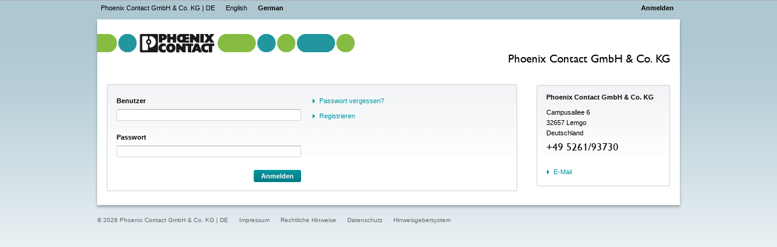

--- FILE ---
content_type: text/html; charset=UTF-8
request_url: https://www.phoenixcontact-software.com/de/anmelden
body_size: 2300
content:
<!DOCTYPE html>
<html lang="de">
<head>
<meta charset="UTF-8">
<title>Anmelden - Phoenix Contact GmbH & Co. KG</title>
<base href="https://www.phoenixcontact-software.com/">
<meta name="robots" content="index,follow">
<meta name="description" content="">
<meta name="keywords" content="">
<meta name="generator" content="Contao Open Source CMS">
<link rel="stylesheet" href="assets/css/subcols.css,colorbox.min.css,reset.css,normalize.css,forms.css,c...-64d05157.css"><script src="assets/js/jquery.min.js,mootools.min.js-1213e07c.js"></script><!--[if lte IE 7]><link href="system/modules/Subcolumns/assets/yaml3/subcolsIEHacks.css" rel="stylesheet" type="text/css" /><![endif]--> <link rel="alternate" hreflang="en" href="https://www.phoenixcontact-software.com/en/login">
<link rel="alternate" hreflang="de" href="https://www.phoenixcontact-software.com/de/anmelden">
<link rel="alternate" hreflang="x-default" href="https://www.phoenixcontact-software.com/de/anmelden">
</head>
<body id="top" class="mac chrome blink ch131 standard id-3-144-36-42 rootid-1 pageid-157">
<div id="page-header">
<div class="inside clearfix">
<div class="clearfix" id="pxc-home">
<p>Phoenix Contact GmbH & Co. KG | DE<span></span></p>
</div>
<!-- indexer::stop -->
<nav class="mod_changelanguage block">
<ul class="level_1 clearfix">
<li class="lang-en"><a href="https://www.phoenixcontact-software.com/en/login" title="Login" class="lang-en" hreflang="en" aria-label="Gehe zur aktuellen Seite in Englisch">English</a></li>
<li class="lang-de active"><strong class="lang-de active">German</strong></li>
</ul>
</nav>
<!-- indexer::continue -->
<!-- indexer::stop -->
<nav class="mod_navigation mmbr-nav block">
<a href="de/anmelden#skipNavigation34" class="invisible">Navigation überspringen</a>
<ul class="level_1 clearfix">
<li class="active first last"><strong class="active first last">Anmelden</strong></li>
</ul>
<span id="skipNavigation34" class="invisible"></span>
</nav>
<!-- indexer::continue -->
</div>
</div>
<div id="wrapper">
<header id="header">
<div class="inside clearfix">
<!-- indexer::stop -->
<div id="logo"><a href="https://www.phoenixcontact-software.com/de/downloads"><img width="123" height="32" alt="Phoenix Contact GmbH &amp; Co. KG | DE" src="https://www.phoenixcontact-software.com/files/standard/layout/images/logo.gif"></a></div>
<!-- indexer::continue -->
<h1 id="slogan">Phoenix Contact GmbH & Co. KG</h1>        </div>
</header>
<div id="container">
<div id="main" class="main">
<div class="inside clearfix">
<div class="mod_article block" id="article-246">
<section class="ce_sHtml5Start gradient pxc-box block">
<!-- Spaltenset Start //-->
<section class="ce_colsetStart subcolumns colcount_2 yaml3 col-50x50">
<!-- first Column //-->
<div class="c50l col_1 first">
<div class="subcl" style="padding-right:0px;">
<!-- indexer::stop -->
<div class="mod_login login block">
<form id="tl_login_29" method="post">
<div class="formbody">
<input type="hidden" name="FORM_SUBMIT" value="tl_login_29">
<input type="hidden" name="REQUEST_TOKEN" value="f216b8e2a.KGZ46V7vHBqMzRzMkq4pGLaBwr0rWxM6urBWc3Dyj9k.SzETqh2MSUrViViE_choR-HIt_N_CEMMjcM_BRu0_IAZETneBtZWbLj4LA">
<input type="hidden" name="_target_path" value="aHR0cHM6Ly93d3cucGhvZW5peGNvbnRhY3Qtc29mdHdhcmUuY29tL2RlL2FubWVsZGVu">
<input type="hidden" name="_always_use_target_path" value="0">
<div class="widget widget-text">
<label for="username">Benutzer</label>
<input type="text" name="username" id="username" class="text" value="" autocapitalize="off" autocomplete="username" required>
</div>
<div class="widget widget-password">
<label for="password">Passwort</label>
<input type="password" name="password" id="password" class="text password" value="" autocomplete="current-password" required>
</div>
<div class="widget widget-submit">
<button type="submit" class="submit">Anmelden</button>
</div>
</div>
</form>
</div>
<!-- indexer::continue -->
</div>
</div>
<!-- second Column //-->
<div class="ce_colsetPart c50r col_2 last">
<div class="subcr" style="padding-left:0px;">
<div class="ce_text register block">
<p><a title="Neues Passwort erstellen." href="de/passwort-vergessen">Passwort vergessen?</a></p>
<p><a title="Jetzt schnell registrieren!" href="de/registrierung">Registrieren</a></p>
</div>
</div>
</div>
</section>
<!-- Spaltenset End //-->
</section>
</div>
</div>
</div>
<aside id="right">
<div class="inside clearfix">
<section class="ce_sHtml5Start pxc-box gradient block">
<h3 class="ce_headline">
Phoenix Contact GmbH & Co. KG</h3>
<div class="ce_text block">
<p>Campusallee 6<br>32657 Lemgo<br>Deutschland</p>
</div>
<div class="ce_text tel block">
<p>+49 5261/93730</p>
</div>
<div class="ce_text links block">
<p><a href="&#109;&#97;&#105;&#108;&#116;&#111;&#58;&#105;&#x6E;&#102;&#x6F;&#45;&#x70;&#99;&#x73;&#64;&#x70;&#104;&#x6F;&#101;&#x6E;&#105;&#x78;&#99;&#x6F;&#110;&#x74;&#97;&#x63;&#116;&#x2E;&#99;&#x6F;&#109;">E-Mail</a></p>
</div>
</section>
</div>
</aside>
</div>
</div>
<footer id="footer">
<div class="inside clearfix">
<p>© 2026 Phoenix Contact GmbH & Co. KG | DE</p>
<!-- indexer::stop -->
<nav class="mod_navigation block">
<a href="de/anmelden#skipNavigation9" class="invisible">Navigation überspringen</a>
<ul class="level_1 clearfix">
<li class="first"><a href="https://www.phoenixcontact.com/de-de/impressum" title="Impressum" class="first">Impressum</a></li>
<li><a href="https://www.phoenixcontact.com/de-de/rechtliche-hinweise" title="Rechtliche Hinweise">Rechtliche Hinweise</a></li>
<li><a href="https://www.phoenixcontact.com/de-de/datenschutz" title="Datenschutz" target="_blank" rel="noreferrer noopener">Datenschutz</a></li>
<li class="last"><a href="https://www.phoenixcontact.com/de-de/hinweisgebersystem" title="Hinweisgebersystem" class="last" target="_blank" rel="noreferrer noopener">Hinweisgebersystem</a></li>
</ul>
<span id="skipNavigation9" class="invisible"></span>
</nav>
<!-- indexer::continue -->
</div>
</footer>
<script src="assets/colorbox/js/colorbox.js"></script>
<script>(function($){$(document).ready(function(){$('a[href*="lightbox"]').attr('data-lightbox','nofollow');$('a[data-lightbox]').map(function(){$(this).colorbox({loop:!1,rel:$(this).attr('data-lightbox'),maxWidth:'95%',maxHeight:'95%'})})})})(jQuery)</script>
<script src="assets/mediabox/js/mediabox.js"></script>
<script>(function($){window.addEvent('domready',function(){var links=$$('a').filter(function(el){return((el.getAttribute('data-lightbox')!=null)||(el.getAttribute('href')&&el.getAttribute('href').indexOf("lightbox")!=-1))});function getAttr(attr){console.log(attr);return attr};$$(links).mediabox({counterText:'',},function(el){return[el.href,el.title,getAttr(el.getAttribute('data-lightbox'))]},function(el){var data='600 600'.split(' ');return(this==el)||(data[0]&&'600 600'.match(data[0]))});if($('mbImage')!==null&&$('mbImage')!==undefined){$('mbImage').addEvent('swipe',function(e){(e.direction=='left')?$('mbNextLink').fireEvent('click'):$('mbPrevLink').fireEvent('click')})}})})(document.id)</script>
<script src="files/standard/layout/js/framework/modernizr.js"></script>
<script src="files/standard/layout/js/function.js"></script>
</body>
</html>

--- FILE ---
content_type: text/css
request_url: https://www.phoenixcontact-software.com/assets/css/subcols.css,colorbox.min.css,reset.css,normalize.css,forms.css,c...-64d05157.css
body_size: 11413
content:
@charset "UTF-8";
/**
 * "Yet Another Multicolumn Layout" - (X)HTML/CSS Framework
 *
 * (en) YAML core stylesheet
 * (de) YAML Basis-Stylesheet
 *
 * Don't make any changes in this file!
 * Your changes should be placed in any css-file in your own stylesheet folder.
 *
 * @copyright       Copyright 2005-2009, Dirk Jesse
 * @license         CC-A 2.0 (http://creativecommons.org/licenses/by/2.0/),
 *                  YAML-C (http://www.yaml.de/en/license/license-conditions.html)
 * @link            http://www.yaml.de
 * @package         yaml
 * @version         3.2
 * @revision        $Revision:426 $
 * @lastmodified    $Date:2009-10-21 21:12:11 +0200 (Mi, 21. Okt 2009) $
 */

/**
 * Contao Extension
 * @copyright  Felix Pfeiffer : Neue Medien 2007 - 2012
 * @author     Felix Pfeiffer <info@felixpfeiffer.com>
 * @package    Subcolumns
 */

@media screen{.subcolumns{width:100%;overflow:hidden}.subcolumns_oldgecko{width:100%;float:left}.c20l,.c20r{width:20%}.c40l,.c40r{width:40%}.c60l,.c60r{width:60%}.c80l,.c80r{width:80%}.c25l,.c25r{width:25%}.c33l,.c33r{width:33.333%}.c50l,.c50r{width:50%}.c66l,.c66r{width:66.666%}.c75l,.c75r{width:75%}.c38l,.c38r{width:38.2%}.c62l,.c62r{width:61.8%}.c15l,.c15r{width:15%}.c16l,.c16r{width:16.666%}.c30l,.c30r{width:30%}.c45l,.c45r{width:45%}.c55l,.c55r{width:55%}.c70l,.c70r{width:70%}.c85l,.c85r{width:85%}.subc{padding:0 .5em}.subcl{padding:0 1em 0 0}.subcr{padding:0 0 0 1em}.equalize,.equalize .subcolumns{overflow:visible;display:table;table-layout:fixed}.equalize > div{display:table-cell;float:none;overflow:hidden;vertical-align:top;margin:0}.c20l,.c25l,.c33l,.c40l,.c38l,.c50l,.c60l,.c62l,.c66l,.c75l,.c80l,.c15l,.c16l,.c30l,.c45l,.c55l,.c70l,.c85l{float:left}.c20r,.c25r,.c33r,.c40r,.c38r,.c50r,.c60r,.c66r,.c62r,.c75r,.c80r,.c15r,.c16r,.c30r,.c45r,.c55r,.c70r,.c85r{float:right;margin-left:-5px}}@media print{.subcolumns > div{display:table;overflow:visible}}
#colorbox,#cboxOverlay,#cboxWrapper{position:absolute;top:0;left:0;z-index:9999;overflow:hidden;-webkit-transform:translate3d(0,0,0)}#cboxWrapper{max-width:none}#cboxOverlay{position:fixed;width:100%;height:100%}#cboxMiddleLeft,#cboxBottomLeft{clear:left}#cboxContent{position:relative}#cboxLoadedContent{overflow:auto;-webkit-overflow-scrolling:touch}#cboxTitle{margin:0}#cboxLoadingOverlay,#cboxLoadingGraphic{position:absolute;top:0;left:0;width:100%;height:100%}#cboxPrevious,#cboxNext,#cboxClose,#cboxSlideshow{cursor:pointer}.cboxPhoto{float:left;margin:auto;border:0;display:block;max-width:none;-ms-interpolation-mode:bicubic}.cboxIframe{width:100%;height:100%;display:block;border:0;padding:0;margin:0}#colorbox,#cboxContent,#cboxLoadedContent{box-sizing:content-box;-moz-box-sizing:content-box;-webkit-box-sizing:content-box}#cboxOverlay{background:#000;opacity:.9;filter:alpha(opacity = 90)}#colorbox{outline:0}#cboxContent{margin-top:20px;background:#000}.cboxIframe{background:#fff}#cboxError{padding:50px;border:1px solid #ccc}#cboxLoadedContent{border:5px solid #000;background:#fff}#cboxTitle{position:absolute;top:-20px;left:0;color:#ccc}#cboxCurrent{position:absolute;top:-20px;right:0;color:#ccc}#cboxLoadingGraphic{background:url(../../assets/colorbox/images/loading.gif) no-repeat center center}#cboxPrevious,#cboxNext,#cboxSlideshow,#cboxClose{border:0;padding:0;margin:0;overflow:visible;width:auto;background:0 0}#cboxPrevious:active,#cboxNext:active,#cboxSlideshow:active,#cboxClose:active{outline:0}#cboxSlideshow{position:absolute;top:-20px;right:90px;color:#fff}#cboxPrevious{position:absolute;top:50%;left:5px;margin-top:-32px;background:url(../../assets/colorbox/images/controls.png) no-repeat top left;width:28px;height:65px;text-indent:-9999px}#cboxPrevious:hover{background-position:bottom left}#cboxNext{position:absolute;top:50%;right:5px;margin-top:-32px;background:url(../../assets/colorbox/images/controls.png) no-repeat top right;width:28px;height:65px;text-indent:-9999px}#cboxNext:hover{background-position:bottom right}#cboxClose{position:absolute;top:5px;right:5px;display:block;background:url(../../assets/colorbox/images/controls.png) no-repeat top center;width:38px;height:19px;text-indent:-9999px}#cboxClose:hover{background-position:bottom center}
@media screen, projection {
  
  html, body, div, span, applet, object, iframe,
  h1, h2, h3, h4, h5, h6, p, blockquote, pre,
  a, abbr, acronym, address, big, cite, code,
  del, dfn, em, font, img, ins, kbd, q, s, samp,
  small, strike, strong, sub, sup, tt, var,
  dl, dt, dd, ol, ul, li,
  fieldset, form, label, legend,
  table, caption, tbody, tfoot, thead, tr, th, td {
    margin:0;
    padding:0;
    border:0;
    outline:0;
    font-weight:inherit;
    font-style:inherit;
    vertical-align:baseline;
  }

  body {
    color:#000;
    background-color:#fff;
  }
  
  ol, ul {
    list-style:none;
  }
  
  table {
    border-collapse:separate;
    border-spacing:0;
  }
  
  caption, th, td {
    text-align:left;
    font-weight:normal;
  }

 /*------------------------------------------------------------------------*/

  input[type="text"], 
  input[type="password"], 
  input[type="date"], 
  input[type="datetime"],
  input[type="email"], 
  input[type="number"], 
  input[type="search"], 
  input[type="tel"], 
  input[type="time"],
  input[type="url"], 
  textarea {
    -webkit-box-sizing:border-box;
    -moz-box-sizing:border-box;
    box-sizing:border-box;
    display:inline-block;
  }

  button,
  html input[type="button"],
  input[type="reset"],
  input[type="submit"], button[type="submit"] {
    -webkit-appearance:button;
    cursor:pointer;
  }

  button::-moz-focus-inner {
    border:0;
    padding:0;
  }

  img {
    vertical-align:middle;
  }

  object {
    display:block;
  }

  textarea {
    resize:vertical;
  }

  textarea[contenteditable] {
    -webkit-appearance:none;
  }

  hr {
    display:block;
    height:1px;
    border:0;
    border-top:1px solid #ccc;
    margin:1em 0;
    padding:0;
  }
 
}
/*! normalize.css v2.1.3 | MIT License | git.io/normalize */

/* ==========================================================================
   HTML5 display definitions
   ========================================================================== */

/**
 * Correct `block` display not defined in IE 8/9.
 */

article,
aside,
details,
figcaption,
figure,
footer,
header,
hgroup,
main,
nav,
section,
summary {
    display: block;
}

/**
 * Correct `inline-block` display not defined in IE 8/9.
 */

audio,
canvas,
video {
    display: inline-block;
}

/**
 * Prevent modern browsers from displaying `audio` without controls.
 * Remove excess height in iOS 5 devices.
 */

audio:not([controls]) {
    display: none;
    height: 0;
}

/**
 * Address `[hidden]` styling not present in IE 8/9.
 * Hide the `template` element in IE, Safari, and Firefox < 22.
 */

[hidden],
template {
    display: none;
}

/* ==========================================================================
   Base
   ========================================================================== */

/**
 * 1. Set default font family to sans-serif.
 * 2. Prevent iOS text size adjust after orientation change, without disabling
 *    user zoom.
 */

html {
    font-family: sans-serif; /* 1 */
    -ms-text-size-adjust: 100%; /* 2 */
    -webkit-text-size-adjust: 100%; /* 2 */
}

/**
 * Remove default margin.
 */

body {
    margin: 0;
}

/* ==========================================================================
   Links
   ========================================================================== */

/**
 * Remove the gray background color from active links in IE 10.
 */

a {
    background: transparent;
}

/**
 * Address `outline` inconsistency between Chrome and other browsers.
 */

a:focus {
    outline: thin dotted;
}

/**
 * Improve readability when focused and also mouse hovered in all browsers.
 */

a:active,
a:hover {
    outline: 0;
}

/* ==========================================================================
   Typography
   ========================================================================== */

/**
 * Address variable `h1` font-size and margin within `section` and `article`
 * contexts in Firefox 4+, Safari 5, and Chrome.
 */

h1 {
    font-size: 2em;
    margin: 0.67em 0;
}

/**
 * Address styling not present in IE 8/9, Safari 5, and Chrome.
 */

abbr[title] {
    border-bottom: 1px dotted;
}

/**
 * Address style set to `bolder` in Firefox 4+, Safari 5, and Chrome.
 */

b,
strong {
    font-weight: bold;
}

/**
 * Address styling not present in Safari 5 and Chrome.
 */

dfn {
    font-style: italic;
}

/**
 * Address differences between Firefox and other browsers.
 */

hr {
    -moz-box-sizing: content-box;
    box-sizing: content-box;
    height: 0;
}

/**
 * Address styling not present in IE 8/9.
 */

mark {
    background: #ff0;
    color: #000;
}

/**
 * Correct font family set oddly in Safari 5 and Chrome.
 */

code,
kbd,
pre,
samp {
    font-family: monospace, serif;
    font-size: 1em;
}

/**
 * Improve readability of pre-formatted text in all browsers.
 */

pre {
    white-space: pre-wrap;
}

/**
 * Set consistent quote types.
 */

q {
    quotes: "\201C" "\201D" "\2018" "\2019";
}

/**
 * Address inconsistent and variable font size in all browsers.
 */

small {
    font-size: 80%;
}

/**
 * Prevent `sub` and `sup` affecting `line-height` in all browsers.
 */

sub,
sup {
    font-size: 75%;
    line-height: 0;
    position: relative;
    vertical-align: baseline;
}

sup {
    top: -0.5em;
}

sub {
    bottom: -0.25em;
}

/* ==========================================================================
   Embedded content
   ========================================================================== */

/**
 * Remove border when inside `a` element in IE 8/9.
 */

img {
    border: 0;
}

/**
 * Correct overflow displayed oddly in IE 9.
 */

svg:not(:root) {
    overflow: hidden;
}

/* ==========================================================================
   Figures
   ========================================================================== */

/**
 * Address margin not present in IE 8/9 and Safari 5.
 */

figure {
    margin: 0;
}

/* ==========================================================================
   Forms
   ========================================================================== */

/**
 * Define consistent border, margin, and padding.
 */

fieldset {
    border: 1px solid #c0c0c0;
    margin: 0 2px;
    padding: 0.35em 0.625em 0.75em;
}

/**
 * 1. Correct `color` not being inherited in IE 8/9.
 * 2. Remove padding so people aren't caught out if they zero out fieldsets.
 */

legend {
    border: 0; /* 1 */
    padding: 0; /* 2 */
}

/**
 * 1. Correct font family not being inherited in all browsers.
 * 2. Correct font size not being inherited in all browsers.
 * 3. Address margins set differently in Firefox 4+, Safari 5, and Chrome.
 */

button,
input,
select,
textarea {
    font-family: inherit; /* 1 */
    font-size: 100%; /* 2 */
    margin: 0; /* 3 */
}

/**
 * Address Firefox 4+ setting `line-height` on `input` using `!important` in
 * the UA stylesheet.
 */

button,
input {
    line-height: normal;
}

/**
 * Address inconsistent `text-transform` inheritance for `button` and `select`.
 * All other form control elements do not inherit `text-transform` values.
 * Correct `button` style inheritance in Chrome, Safari 5+, and IE 8+.
 * Correct `select` style inheritance in Firefox 4+ and Opera.
 */

button,
select {
    text-transform: none;
}

/**
 * 1. Avoid the WebKit bug in Android 4.0.* where (2) destroys native `audio`
 *    and `video` controls.
 * 2. Correct inability to style clickable `input` types in iOS.
 * 3. Improve usability and consistency of cursor style between image-type
 *    `input` and others.
 */

button,
html input[type="button"], /* 1 */
input[type="reset"],
input[type="submit"] {
    -webkit-appearance: button; /* 2 */
    cursor: pointer; /* 3 */
}

/**
 * Re-set default cursor for disabled elements.
 */

button[disabled],
html input[disabled] {
    cursor: default;
}

/**
 * 1. Address box sizing set to `content-box` in IE 8/9/10.
 * 2. Remove excess padding in IE 8/9/10.
 */

input[type="checkbox"],
input[type="radio"] {
    box-sizing: border-box; /* 1 */
    padding: 0; /* 2 */
}

/**
 * 1. Address `appearance` set to `searchfield` in Safari 5 and Chrome.
 * 2. Address `box-sizing` set to `border-box` in Safari 5 and Chrome
 *    (include `-moz` to future-proof).
 */

input[type="search"] {
    -webkit-appearance: textfield; /* 1 */
    -moz-box-sizing: content-box;
    -webkit-box-sizing: content-box; /* 2 */
    box-sizing: content-box;
}

/**
 * Remove inner padding and search cancel button in Safari 5 and Chrome
 * on OS X.
 */

input[type="search"]::-webkit-search-cancel-button,
input[type="search"]::-webkit-search-decoration {
    -webkit-appearance: none;
}

/**
 * Remove inner padding and border in Firefox 4+.
 */

button::-moz-focus-inner,
input::-moz-focus-inner {
    border: 0;
    padding: 0;
}

/**
 * 1. Remove default vertical scrollbar in IE 8/9.
 * 2. Improve readability and alignment in all browsers.
 */

textarea {
    overflow: auto; /* 1 */
    vertical-align: top; /* 2 */
}

/* ==========================================================================
   Tables
   ========================================================================== */

/**
 * Remove most spacing between table cells.
 */

table {
    border-collapse: collapse;
    border-spacing: 0;
}

@media screen, projection {

  form br { 
    display:none; 
  }

  input, textarea, select {
    -webkit-border-radius:2px;
    border-radius:2px;
    padding:5px;
  }

  input[type="text"]:focus, 
  input[type="password"]:focus, 
  input[type="date"]:focus, 
  input[type="datetime"]:focus, 
  input[type="email"]:focus, 
  input[type="number"]:focus, 
  input[type="search"]:focus, 
  input[type="tel"]:focus, 
  input[type="time"]:focus, 
  input[type="url"]:focus, 
  textarea:focus {
    outline:0 none;
  }

 /**
  * Fix some width and height settings
  */
  input[type="file"] {
    cursor:pointer;
    display:block;
  }

  input[type="file"], 
  input[type="image"], 
  input[type="submit"], 
  input[type="reset"], 
  input[type="button"], 
  input[type="radio"], 
  input[type="checkbox"] {
    width:auto;
  }

  textarea, 
  select[multiple], 
  select[size] {
    height:auto;
  }

  fieldset {
    border:0;
    padding:0;
    margin:0;
  }

  legend {
    width:100%;
    display:block;
    border:0;
  }

  .entry {
    margin-bottom:10px;
  }

  .entry label {
    width:100px;
    display:inline-block;
  }

  .checkbox_container { 
    margin-top:10px; 
  }

  .checkbox_container input, 
  .radio_container input {
    width:auto;
  }

  .checkbox_container span, 
  .radio_container span { 
    display:block; 
  }

  .checkbox_container legend > span, 
  .radio_container legend > span {
    display:inline;
  }

  .checkbox_container legend > span:before, 
  .radio_container legend > span:before {
    content:" ";
  }

  .checkbox_container label, 
  .checkbox_container input { 
    vertical-align:middle; 
  }

  input.checkbox, 
  input.radio { 
    margin-right:3px;
  }

  .checkbox_container label, 
  .radio_container label { 
    float:none;
    display:inline;
  }

  span > input, 
  input + label {
    display:inline;
  }

  .captcha_text {
    display:block;
    float:none;
  }

  input[type="checkbox"],
  input[type="radio"],
  x:-moz-any-link {
    position:relative;
  }

  input[type="checkbox"] { 
    top:-1px;
  }

  input[type="radio"] { 
    top:2px;
  }

  .widget-submit, .submit_container {
    margin:10px 0;
  }

}
@media screen, projection {

 /**
  * Standardize some basic elements
  */
  body, 
  form {
    margin:0;
    padding:0;
  }

  img {
    border:0;
  }

  header, 
  footer, 
  nav, 
  section, 
  aside, 
  article, 
  figure, 
  figcaption {
    display:block;
  }

 /**
  * Clear floats
  */
  .block {
    overflow:hidden;
  }

  .clear, #clear {
    height:0.1px;
    font-size:0.1px;
    line-height:0.1px;
    clear:both;
  }

 /**
  * Hide invisible elements
  */
  .invisible {
    width:0;
    height:0;
    left:-1000px;
    top:-1000px;
    position:absolute;
    overflow:hidden;
    display:inline;
  }

 /**
  * Fix some positioning issues
  */
  #container,
  .inside {
    position:relative;
  }

 /**
  * Custom layout sections
  */
  .custom {
    display:block;
  }

  #container:after, 
  .custom:after {
    content:" ";
    display:block;
    height:0;
    clear:both;
    visibility:hidden;
  }

 /**
  * Responsive images
  */
  img {
    max-width:100%;
    height:auto;
    width:auto;
  }

  .ie7 img {
    -ms-interpolation-mode:bicubic;
  }

 /**
  * Format the Contao image galleries (now rendered as unordered lists)
  */
  .ce_gallery ul {
    margin:0;
    padding:0;
    overflow:hidden;
    list-style:none;
  }

  .ce_gallery li {
    float:left;
  }

  .ce_gallery li.col_first {
    clear:left;
  }

 /*------------------------------------------------------------------------*/

 /**
  * Reset contao navigation styles
  */
  nav ul,
  .mod_sitemap ul,
  .pagination ul {
    margin:0;
    padding:0;
  }

 /*------------------------------------------------------------------------*/

 /**
  * General list styling
  */
  .mod_article ul, 
  .mod_article ol { 
    list-style:disc; 
    padding:0 0 0 20px; 
    margin:5px 10px 5px;
  }
  
  .data ul { 
    margin:5px 0;
    padding-left:0;
    list-style:none;
  }

  .mod_article ol { 
    list-style:decimal;
  }

  .mod_article li { 
    padding:1px 0; 
  }

  .data span { 
    float:left;
    width:55px;
  }

}
  @font-face {
    font-family: 'PxC GillAltOneMT';
    src: url('../../files/standard/layout/fonts/gill/PxCGillAltOneMT-W02.eot?#iefix') format('embedded-opentype'),
         url('../../files/standard/layout/fonts/gill/PxCGillAltOneMT-W02.woff') format('woff'),
         url('../../files/standard/layout/fonts/gill/PxCGillAltOneMT-W02.ttf') format('truetype'),
         url('../../files/standard/layout/fonts/gill/PxCGillAltOneMT-W02.svg') format('svg');
    font-weight: normal;
    font-style: normal;
  }
@media screen, projection {

  html {
    overflow-y:scroll;
  }

  body {
    -webkit-text-size-adjust: none;
    background:#FFFFFF url(../../files/standard/layout/images/bgr-body.png) repeat-x scroll 0 0;
    color:#000000;
    font:68.75%/17px verdana,arial,helvetica,sans-serif;
    font-size: 68.75% !important;
    position:relative;
    width:100%;
  }

  .cookiebar {
    background-color: rgba(100,100,100,0.5);
    /*font:68.75%/17px verdana,arial,helvetica,sans-serif;*/
    font:11px verdana,arial,helvetica,sans-serif;
    padding: 12px 0;
    text-align: left;
  }

  .cookiebar .inner {
    background-color: #fff;
    color: #000;
    margin: 0 auto;
    margin:0px auto;
    width: 925px;
    padding: 0px 12px;
    position: relative;
    height: 33px;
    line-height: 33px;
  }

  .cookiebar .inner a, .cookiebar .inner .cookiebar__button {
    color: #0098a1;
    text-decoration: none;
    margin-left: 0;
  }

  .cookiebar .inner .cookiebar__button {
    position: absolute;
    right: 10px;
    padding-right: 23px;
    width: auto;
    color: #000;
    top: 50%;
    transform: translateY(-50%);
    background-color: transparent;
    font-weight: normal;
  }

  .cookiebar .inner .cookiebar__button:after {
    position: absolute;
    background: transparent url(../../files/standard/layout/images/ico_sprites_right.png)no-repeat scroll right -365px;
    height: 17px;
    width: 17px;
    content: "";
    right: -2px;
    top: 50%;
    transform: translateY(-50%);
    display: block;
  }

  .cookiebar .inner .cookiebar__button:hover:after {
    background: transparent url(../../files/standard/layout/images/ico_sprites_right.png)no-repeat scroll right -624px;
    height: 17px;
    width: 17px;
    content: "";
    right: -2px;
    top: 50%;
    transform: translateY(-50%);
    position: absolute;
    display: block;
  }

  .cookiebar .inner .cookiebar__button:hover {
    color: #000;
  }

  .cookiebar .inner a:hover, .cookiebar .inner .cookiebar__button:hover {
    color: #026776;
    text-decoration: underline;
  }

  .cookiebar .inner span {
    margin-right: 0;
    display: inline-block;
  }

 /*------------------------------------------------------------------------*/

 /**
  * Normalize content elements
  */

  a, .main a:visited {
    color:#0098A1;
    text-decoration:none;
  }

  a:hover {
    text-decoration:underline;
  }

  em, i {
    font-style:italic;
  }

  strong, b {
    font-weight:700;
  }

  hr {
    background:#CCD0D2 url(../../files/standard/layout/images/lines.png) no-repeat scroll -3000px 0;
    border:0 none;
    display:block;
    height:1px;
    margin:0.5em 0 0.6em;
    padding:0;
  }

  h2 {
    font-size:2.3636em;
    line-height:1.1153em;
    margin-bottom:16px;
    /*margin-top:-3px;*/ /* Ä,Ü und Ö Punkte werden sonst abgeshcnitten */
    font-family:'PxC GillAltOneMT',verdana,arial,helvetica,sans-serif;
    font-weight:normal;
  }

  h3 {
    font-family: verdana,arial,helvetica,sans-serif;
    font-size:11px;
    line-height:18px;
  }

  h3.upper {
    text-transform:uppercase;
  }

  .standard .main h3 {
    font-size:20px;
    line-height:24px;
    margin-bottom:12px;
    font-family:'PxC GillAltOneMT',verdana,arial,helvetica,sans-serif;
  }

  .main h4 {
    font-size:12px;
    line-height:20px;
    margin-bottom:8px;
    font-weight:bold;
  }

  input[type="text"]:focus,
  input[type="password"]:focus,
  input[type="date"]:focus,
  input[type="datetime"]:focus,
  input[type="email"]:focus,
  input[type="number"]:focus,
  input[type="search"]:focus,
  input[type="tel"]:focus,
  input[type="time"]:focus,
  input[type="url"]:focus,
  textarea:focus {
    background:none repeat scroll 0 0 #FCFCFC;
    outline:0 none;
    border:1px solid #999;
  }

  div[class^="ce_"], time {
    font-size:12px;
    line-height:20px;
  }

  div[class^="ce_"] p,
  .layout_full p,
  .mod_newsreader p.back {
    margin-bottom:8px;
    padding:0;
  }

  div[class^="ce_"] img {
    margin-bottom:4px;
    padding:0;
  }

  div[class^="ce_"] a {
    text-decoration:underline;
  }

  div[class^="ce_"] a,
  .pxc-box div[class^="ce_"] a[href^="mailto"] {
    background:transparent url(../../files/standard/layout/images/ico_sprites.png) no-repeat scroll -249px -549px;
    display:inline-block;
    padding-left:12px;
  }

  div[class^="ce_"] a[href^="http"] {
    background-position:-309px -489px;
  }

  div[class^="ce_"] a[href^="http"]:hover {
    background-position:-673px -128px;
  }

  div[class^="ce_"] a[href^="mailto"],
  div[class^="ce_"].data a,
  div[class*="ce_image"] a,
  div[class*="ce_table"] a {
    background-image:none;
    padding-left:0;
  }

  div[class*="ce_table"] a {
    font-weight:bold;
    text-decoration:none;
  }

  div[class*="ce_toplink"] a {
    text-decoration:none;
    background-position:-291px -508px;
  }

  .data span {
    width:70px;
  }

  .ce_toplink {
    text-align:right;
  }

  div[class^="ce_"].tel p {
    font-family:'PxC GillAltOneMT',verdana,arial,helvetica,sans-serif;
    font-size:1.5476em;
    margin-bottom:22px;
  }

  div[class^="ce_"].links p {
    margin-bottom:4px;
  }

  .mod_article ul,
  .mod_article ol {
    list-style-type:square;
    margin:0;
    padding: 0 0 0 15px;
  }

  .data ul {
    list-style:none;
    padding:0;
  }

  div[class^="ce_"].small {
    font-size:11px;
    line-height:17px;
  }

 /*------------------------------------------------------------------------*/

  #wrapper {
    width:928px;
    padding:23px 16px 16px;
    margin:0 auto 16px;
    background-color:#fff;
    -webkit-box-shadow: 0px 3px 4px 0px rgba(0, 0, 0, 0.3);
    box-shadow: 0px 3px 4px 0px rgba(0, 0, 0, 0.3);
  }

  .ie8 #wrapper {
    border:1px solid #CCD0D2;
  }

 /*------------------------------------------------------------------------*/

  #page-header {
    width:944px;
    margin:0 auto;
    padding:5px 14px 10px 10px;
  }

  #pxc-home,
  #page-header nav {
    float:left;
    color:#000;
  }

  #page-header nav a {
    color:#000;
  }

  #page-header nav .active {
    font-weight:bold;
  }

  #page-header p,
  #page-header li {
    margin-right:18px;
  }

  #page-header .function a {
    color:#000;
    padding:2px 22px 2px 0;
    position:relative;
  }

  #page-header .function span {
    background:transparent url(../../files/standard/layout/images/ico_sprites_right.png) no-repeat scroll right -135px;
    cursor:pointer;
    height:21px;
    position:absolute;
    right:0;
    top:0;
    width:19px;
  }

  #page-header .function a:hover span {
    background-position:right -566px;
  }

  #page-header .function a.isactive span {
    background-position:right -179px;
  }

  #pxc-home .popup.hide {
    display:none;
  }

  #pxc-home .popup {
    position:absolute;
    top:23px;
    padding:16px;
    width:200px;
    z-index:1;
    left:137px;
    background-color:#fff;
    border:1px solid #c4c4c4;
    -webkit-box-shadow:0px 4px 4px 0px rgba(0, 0, 0, 0.5);
    box-shadow:0px 4px 4px 0px rgba(0, 0, 0, 0.5);
  }

  #pxc-home .pxc-arr {
    background:transparent url(../../files/standard/layout/images/layer_arrow.png) no-repeat scroll 0 0;
    height:7px;
    left:80px;
    padding:0;
    position:absolute;
    top:-6px;
    width:12px;
    content:" ";
  }

  #pxc-home .popup p {
    border-bottom:1px solid #CCD0D2;
    border-top:1px solid #CCD0D2;
    padding:6px 9px;
    display:block;
    width:auto;
    margin:30px 0 0;
    float:none;
  }

  #pxc-home .popup a {
    padding-top:2px;
    padding-bottom:2px;
  }

 /*------------------------------------------------------------------------*/

  #logo {
    margin:0;
    margin-left:-16px;
    padding:0 0 0 70px;
    background:transparent url(../../files/standard/layout/images/bgr-logo.png) no-repeat left center;
  }

  #logo a {
    display:inline-block;
  }

  #slogan {
    font-size:19px;
    line-height:25px;
    color:#000;
    float:right;
    font-family:'PxC GillAltOneMT';
    margin:0 0 11px;
  }

 /*------------------------------------------------------------------------*/

 /**
  * Navigation elements
  */

  header nav {
    background:transparent url(../../files/standard/layout/images/gradients_sprt.png) repeat-x scroll left top;
    padding-left:10px;
    clear:both;
    position:relative;
  }

  .breadcrumb {
    margin-bottom:16px;
  }

  #breadcrumb {
    background:transparent url(../../files/standard/layout/images/gradients_sprt.png) repeat-x scroll left -64px;
    border-bottom:1px solid #EAEEF0;
  }

  #nav {
    overflow:visible;
  }

  nav li {
    display:block;
    float:left;
  }

  header nav li.submenu a {
    background:transparent url(../../files/standard/layout/images/ico_sprites_right.png) no-repeat right 11px;
  }

  header nav li.submenu a:hover,
  .breadcrumb a:hover,
  .breadcrumb span.page:hover {
    background-position:right -34px;
  }

  header nav li.submenu a.isactive {
    background-position:right -171px;
  }

  li div.submenu {
    border:1px solid #c4c4c4;
    background-color:#fff;
    -webkit-box-shadow:0px 4px 4px 0px rgba(0, 0, 0, 0.5);
    box-shadow:0px 4px 4px 0px rgba(0, 0, 0, 0.5);
    position:absolute;
    width:946px;
    left:-9px;
    top:32px;
    z-index:100;
    display:none;
    -moz-box-sizing:border-box;
    -webkit-box-sizing:border-box;
    box-sizing:border-box;
  }

  li div.submenu .inside {
    min-height:146px;
    padding:16px;
  }

  li div.submenu.isactive {
    display:block;
  }

  li .pxc-arr {
    background:transparent url(../../files/standard/layout/images/layer_arrow.png) no-repeat scroll 0 0;
    height:7px;
    left:220px;
    padding:0;
    position:absolute;
    top:-6px;
    width:12px;
    content:" ";
  }

  li.service .pxc-arr {
    left:310px;
  }

  li div.submenu p {
    padding-left:7px;
    font-weight:bold;
    margin-bottom:11px;
  }

  li div.submenu p a {
    float:none;
    background-image:none;
    padding:0;
    margin:0;
    color:#0098A1;
  }

  li div.submenu a:hover,
  li div.submenu a:active {
    color:#026776;
  }

  li div.submenu ul.level_1 {
    overflow:hidden;
    width:100%;
  }

  li div.submenu ul.level_1 li {
    background:transparent url(../../files/standard/layout/images/lines.png) no-repeat scroll -2700px 0;
    float:left;
    padding-top:1px;
    margin-right:32px;
    width:200px;
  }

  li div.submenu ul.level_1 li a {
    font-weight:normal;
    padding:1px 25px 2px 7px;
  }

  li div.submenu ul.level_1 li:nth-child(4n) {
    margin-right:0;
  }

  li div.submenu ul.level_1 li a.submenu,
  li div.submenu ul.level_1 li .sub {
    background:transparent url(../../files/standard/layout/images/ico_sprites_right.png) no-repeat scroll right -453px;
  }

  li div.submenu ul.level_1 li a {
    color:#0098A1;
    border-bottom:2px solid #FFFFFF;
    border-top:2px solid #FFFFFF;
    float:none;
    background-image:none;
    font-weight:normal;
    padding:1px 25px 2px 7px;
    position:relative;
  }

  li div.submenu ul.level_1 li a:hover,
  li div.submenu ul.level_1 li a:active {
    background-color:#F2F4F6;
    border-bottom:2px solid #F2F4F6;
    border-top:2px solid #F2F4F6;
    color:#026776;
  }

  li div.submenu ul.level_1 li .sub {
    background-position:right 3px;
    right:2px;
    top:0;
  }

  li div.submenu ul.level_1 li a:hover .sub {
    background-position:right -42px;
  }

  nav li.submenu li {
    float:none;
  }

  header nav li a {
    color:#666666;
    font-weight:bold;
  }

  header nav li a {
    display:block;
    float:left;
    padding:9px 8px 10px 5px;
    position:relative;
  }

  #nav li a.level_1.submenu {
    padding:9px 24px 10px 5px;
  }

  header nav a.active,
  header nav a.trail {
    color:#000;
  }

  header nav .sep {
    border-left:1px solid #D8D8D8;
    color:#D8D8D8;
    display:block;
    float:left;
    text-indent:-5000px;
    width:1px;
    height:22px;
    margin:7px 5px;
    padding:0;
  }

  header nav .sub {
    cursor:pointer;
    height:21px;
    position:absolute;
    right:0;
    top:11px;
    width:19px;
  }

  header nav li.first .sep,
  .breadcrumb li.root .sub {
    display:none;
  }

  .breadcrumb li,
  div.submenu .breadcrumb li {
    background:transparent url(../../files/standard/layout/images/ico_sprites.png) no-repeat scroll -224px -561px;
    display:block;
    float:left;
    padding:0;
    position:relative;
  }

  .breadcrumb li.first,
  div.submenu .breadcrumb li.first {
    background-image:none;
  }

  .breadcrumb a {
    color:#0098A1 !important;
  }

  .breadcrumb a,
  .breadcrumb span.page {
    color:#0098A1;
    background:transparent url(../../files/standard/layout/images/ico_sprites_right.png) no-repeat scroll right 11px;
    margin-right:14px;
    padding:9px 24px 9px 22px;
    white-space: nowrap;
    display:block;
    position:relative;
    font-weight:normal;
  }

  li div.submenu .breadcrumb a:hover,
  li div.submenu .breadcrumb a:active {
    color:#026776 !important;
  }

  .breadcrumb li.root a,
  .breadcrumb li .leaf,
  div.submenu .breadcrumb span.page {
    padding-right:13px;
    background-image:none;
    margin-right:0;
  }

  div.submenu .breadcrumb span.page .sub {
    display:none;
  }

  .breadcrumb li.root a {
    padding-left:5px;
  }

  .breadcrumb li.leaf span,
  .breadcrumb li.active span,
  div.submenu .breadcrumb span.page {
    color:#000000;
  }

  div.submenu nav.breadcrumb {
    padding-left:2px;
    background-image:none;
    margin-top:-13px;
    margin-bottom:8px;
  }

  .close-nav {
    position:absolute;
    right:8px;
    top:8px;
    z-index:1;
  }

  .close-nav a {
    background:#FFFFFF url(../../files/standard/layout/images/ico_sprites_right.png) no-repeat scroll right -365px !important;
    color:#000000;
    padding:1px 24px 0px 0;
    font-weight:normal;
  }

  .pxc-loader {
    position:absolute;
    left:50%;
    top:50%;
    margin-left:-16px;
    margin-top:-16px;
  }

 /*------------------------------------------------------------------------*/

  #container {
    margin-top:16px;
    overflow:hidden;
    width:100%;
  }

  #main {
    min-height:110px;
    float:left;
    width:676px;
  }

  .pxc-gs-1 #main {
    width:100%;
    float:none;
  }

  aside {
    float:right;
    width:220px;
  }

  .start #main .mod_article.first {
    margin-bottom: 16px;
  }

 /*------------------------------------------------------------------------*/

  .main div[class^="ce_"] {
    margin-bottom:22px;
  }

  .standard .main div[class^="ce_"] p:last-child {
    margin-bottom:0;
  }

  /* .main div[class^="ce_"] a {
    background-position:-249px -547px;
    text-decoration:none;
  } */

  #container div[class^="ce_"] a:hover,
  .main nav li a:hover {
    text-decoration:underline;
    color:#026776;
  }

  .flat-table th {
    width: 25%;
  }

  .flat-table td {
    width: 75%;
  }

 /*------------------------------------------------------------------------*/

  .pxc-gap-1,
  .layout_latest {
    margin-bottom:16px;
  }

  .pxc-gap-2 {
    margin-bottom:32px;
  }

  .pxc-box {
    border:1px solid #CCD0D2;
    border-radius:2px 2px 2px 2px;
    padding:10px 15px 14px;
  }

  .start .equalize .pxc-box {
    min-height:228px;
  }

  .pxc-box div[class^="ce_"] {
    font-size:11px;
    line-height:17px;
    margin-bottom:0;
  }

  .pxc-box div[class^="ce_"] a {
    text-decoration:none;
  }

  .pxc-box div[class^="ce_"] a:hover {
    text-decoration:underline;
  }

  .pxc-box div:last-child p:last-child {
    margin-bottom:0;
  }

  .pxc-box div[class^="ce_"] img {
    margin:0;
  }

  .pxc-gs-1 div[class^="ce_"] img {
    margin-bottom:8px;
  }

  aside .pxc-box {
    margin-bottom:15px;
    margin-top:1px;
  }

  .pxc-box.gradient {
    background: url(../../files/standard/layout/images/gradients_sprt.png) repeat-x scroll left -429px transparent;
  }

  .pxc-box h3 {
    font-weight:bold;
    margin-bottom:8px;
  }

  .pxc-box h4 {
    font-weight:bold;
    margin-bottom:9px;
    padding-top:1px;
  }

 /*------------------------------------------------------------------------*/

  .pxc-box .ce_image + nav {
    padding-top:20px;
  }

  .pxc-box nav {
    margin-left:-1px;
    clear:both;
  }

  #anchor-nav {
    padding:10px 0 25px;
  }

  .main nav ul {
    overflow:hidden;
    width:100%;
    -moz-box-sizing:border-box;
    -webkit-box-sizing:border-box;
    box-sizing:border-box;
    margin:0;
    padding:0;
  }

  .main nav li {
    width:330px;
    margin-right:16px;
    padding:0;
    background:transparent url(../../files/standard/layout/images/lines.png) no-repeat scroll -1600px 0;
  }

  .pxc-box nav li {
    width:313px;
  }

  .main nav li.odd {
    margin-right:0;
  }

  .main nav li:nth-child(2n) {
    margin-right:0;
  }

  .main nav li a {
    background:transparent url(../../files/standard/layout/images/ico_sprites.png) no-repeat scroll -245px -545px;
    display:block;
    padding:4px 10px 4px 16px;
  }

  #anchor-nav a {
    background-position:-265px -523px;
  }

  #anchor-nav a:hover {
    background-position:-623px -167px;
  }

  .pxc-box nav p {
    font-weight:bold;
    margin-bottom: 8px;
  }

  .pxc-box nav > a,
  .mod_newsreader .back a {
    background:transparent url(../../files/standard/layout/images/ico_sprites.png) no-repeat scroll -204px -594px;
    display:block;
    margin-bottom:12px;
    margin-top:-4px;
    padding-left:12px;
  }

 /*------------------------------------------------------------------------*/

  #main .teaser {
    margin-bottom:12px;
    position:relative;
  }

  .teaser .text {
    background-color:rgba(255, 255, 255, 0.85);
    left:16px;
    position:absolute;
    padding:18px 16px 16px;
    bottom:20px;
    width:238px;
  }

  .ie8 .teaser .text,
  .ie7 .teaser .text {
    background-color:#fff;
  }

  .teaser.teaser-right .text {
    left:auto;
    right:16px;
  }

  .teaser .text p:last-child {
    margin-bottom:0;
  }

 /*------------------------------------------------------------------------*/

  .single-link {
    padding:16px;
  }

  .single-link .ce_image {
    float:left;
    margin-right:16px;
  }

 /*------------------------------------------------------------------------*/

  .slider {
    padding:0;
    margin-bottom:20px;
    position:relative;
  }

  .slider_inner {
    overflow:hidden;
  }

  .slider .ce_image {
    margin-right:0;
  }

  .slider nav {
    position:absolute;
    top:50%;
    width:37px;
    height:42px;
    margin-top:-21px;
    z-index:11;
    cursor:pointer;
    background-image:url(../../files/standard/layout/images/ico_sprites.png);
    background-repeat:no-repeat;
    text-indent:-99999px;
  }

  .slider .fwd {
    right:0;
    background-position: -464px -305px;
  }

  .slider .bk {
    left:0;
    background-position:-415px -354px;
  }

  .slider .block {
    margin-bottom:0 !important;
    float:left;
  }

  .slider  .text {
    left:40px;
  }

  .slider .teaser-right .text {
    right:40px;
  }

 /*------------------------------------------------------------------------*/

  .ce_list.benefits ul {
    padding-left:0;
    margin:0;
  }

  .ce_list.benefits li {
    background:transparent url(../../files/standard/layout/images/ico_sprites.png) no-repeat scroll -332px -462px;
    margin-bottom:11px;
    padding:1px 0 0 29px;
    list-style:none;
  }

 /*------------------------------------------------------------------------*/

  figcaption {
    margin-top:5px;
    font-size:11px;
    line-height:17px;
    overflow:hidden;
    width:100%;
  }

  figcaption span {
    margin-right:30px;
    display:block;
    width:auto;
  }

  div[class^="ce_"] figcaption a,
  .layout_full figcaption a {
    background:transparent url(../../files/standard/layout/images/ico_sprites_right.png) no-repeat scroll right -271px;
    display: block;
    /* float: right;
    margin:5px 0 0 5px; */
    height:22px;
    text-decoration:none;
    width:26px;
    float:right;
  }

  figcaption a:hover,
  figcaption a:active,
  figcaption a:focus {
    background-position:right -746px !important;
    text-decoration:none !important;
  }

 /*------------------------------------------------------------------------*/

  table {
    width:100%;
  }

  th {
    text-align:left;
    font-weight:bold;
  }

  thead th,
  tr.odd td,
  tr.odd th {
    background-color:#EDF0F3;
  }

  td, th {
    border:1px solid #CCD0D2;
    padding:3px 7px;
    vertical-align:top;
    font-size:11px;
  }

 /*------------------------------------------------------------------------*/

  .layout_full .image_container {
    padding-top:4px;
    padding-bottom:16px;
    float:right;
    padding-left:16px;
  }

  .layout_full .float_right.image_container {
    padding-left:16px;
  }

  .layout_full .float_left.image_container {
    padding-right:16px;
    padding-left:0;
  }

  .layout_full .image_container > a {
    padding:0;
    background-image:none;
  }

  .mod_newsdownload h3 {
    text-transform:uppercase;
  }

  .mod_newsdownload p {
    margin-bottom:8px;
  }

  .mod_newsdownload p:last-child {
    margin-bottom:0;
  }

  .mod_newsdownload p a {
    background:transparent url(../../files/standard/layout/images/ico_sprites.png) no-repeat scroll -249px -549px;
    display:block;
    padding-left:12px;
  }

 /*------------------------------------------------------------------------*/

  .sitemap h3 {
    margin-top:30px;
  }

  .sitemap h3.first {
    margin-top:0;
  }

  .sitemap p {
    font-weight:bold;
    margin-bottom:5px;
  }

  .sitemap p a {
    padding-left:16px;
    background:transparent url(../../files/standard/layout/images/ico_sprites.png) no-repeat scroll -245px -550px;
  }


 /*------------------------------------------------------------------------*/

  footer {
    width:960px;
    margin:0 auto 24px auto;
    padding-bottom:18px;
  }

  footer p,
  footer nav {
    float:left;
    color:#666666;
    font-size:0.909em;
  }

  footer p,
  footer li {
    margin-right:18px;
  }

  footer a,
  footer span {
    color:#666666;
  }

 /*------------------------------------------------------------------------*/

  .clearfix:before,
  .clearfix:after {
    content:" ";
    display:table;
  }

  .clearfix:after {
    clear:both;
  }

  .clearfix {
    *zoom:1;
  }

 /*------------------------------------------------------------------------*/

  #mbCenter {
    border-radius:0;
  }

  .ie8 #mbCenter {
    box-shadow:none !important;
    border:1px solid #e0dfdd;
  }

  /*------------------------------------------------------------------------*/

  #cboxOverlay{background:rgba(0,0,0,0.5);}
  #cboxContent{margin-top:20px;background:#fff;}
  #cboxLoadedContent{border: 1px solid #CCD0D2;}

  #cboxContent{
    /*margin-top: 0;*/
  }

  #cboxClose {
    background: none;
    width: auto;
  }

  #cboxLoadedContent #wrapper {
    margin: 0;
    padding: 11px;
    width: auto;
  }

  #cboxLoadedContent #container {
    margin: 0;
  }

  #colorbox body {
    margin: 0;
    padding: 0
  }

  #colorbox .main {
    width: 100%
  }

  /*------------------------------------------------------------------------*/

  div[class^="ce_"].player a {
    background: none;
    border: 1px solid #CCD0D2;
    margin-bottom: 7px;
    padding: 0;
    position: relative;
  }

  div[class^="ce_"].player a img {
    margin-bottom: 0;
  }

  .pxc-video-img-lnk:hover .pxc-fg {
    background: transparent url(../../files/standard/layout/images/ico_sprites_right.png) 4px -2521px no-repeat;
  }

  .pxc-video-img-lnk {
    poition: relative;
  }

  .pxc-video-img-lnk span {
    position: absolute;
    top: 50%;
    left: 50%;
    margin-top: -13px;
    margin-left: -16px;
    display: block;
    width: 32px;
    height: 26px;
    cursor: pointer;
  }

  .pxc-video-img-lnk .pxc-bg {
    -webkit-border-radius: 2px;
    -moz-border-radius: 2px;
    border-radius: 2px;
    border: 1px solid #ccd0d2;
    background: #fff;
    zoom: 1;
    background-color:rgba(255,255,255,0.8);
  }

  .pxc-video-img-lnk .pxc-fg {
    background: transparent url(../../files/standard/layout/images/ico_sprites_right.png) 4px -2491px no-repeat;
    z-index: 1;
  }

  .pxc-video-img-lnk.cboxElement > img:hover .pxc-fg {
    background: transparent url(../../files/standard/layout/images/ico_sprites_right.png) 4px -2521px no-repeat;
  }

  /*------------------------------------------------------------------------*/

}

@media only screen and (-webkit-min-device-pixel-ratio: 2), only screen and (-moz-min-device-pixel-ratio: 2), only screen and (min--moz-device-pixel-ratio: 2), only screen and (-o-min-device-pixel-ratio: 2/1), only screen and (min-device-pixel-ratio: 2), only screen and (min-resolution: 192dpi), only screen and (min-resolution: 2dppx) {

  h1 a {
    /*
    background-size:0px 0px;

    background-image:url(../../files/standard/layout/images/logo@2x.jpg);*/
  }

}

/**
 * changes 2015 pcs-downloadcenter
 */

  #page-header .mmbr-nav {
    float: right;
  }

  #page-header .mmbr-nav li.last {
    margin-right: 0;
  }

  /* forms */

  fieldset.more-space {
    margin-top: 20px;
  }

  fieldset legend {
    /*display: none;*/
    font-weight: bold;
  }

  .widget-headline {
    font-weight: normal;
  }

  .widget-headline h3 {
    font-weight: 100;
  }

  input, select,
  .mod_lostPassword input {
    /*height: 20px;*/
    width: 304px;
    border: solid 1px #d8d8d8;
    border-top-color: #adacb1;
    border-radius: 2px;
    padding: 3px 4px 2px 4px;
  }

  select {
    padding-top: 2px;
  }

  label,
  .mod_lostPassword label {
    display: block;
    font-weight: bold;
    margin-bottom: 5px;
  }

  .mod_login label[for=password] {
    margin-top: 14px;
  }

  .mod_login label[for=username] {
    margin-top: 8px;
  }

  .mod_login label[for=username] + input {
    margin-bottom: 5px;
  }

  .mod_login .widget-submit,
  .mod_login .submit_container,
  .mod_lostPassword .widget-submit,
  .mod_lostPassword .submit_container,
  .mod_personalData .widget-submit,
  .mod_personalData .submit_container {
    width: 304px;
    margin-top: 21px;
  }

  input[type="submit"], button[type="submit"],
  .mod_lostPassword input[type="submit"] {
    width: auto;
    color: #fff;
    padding: 4px 12px;
    font-weight: bold;
    float: right;
    border-radius: 3px;
    min-height: 15px;
    border: none;
    /* Permalink - use to edit and share this gradient: http://colorzilla.com/gradient-editor/#0098a1+0,007982+100 */
    background: #0098a1; /* Old browsers */
    background: -moz-linear-gradient(top,  #0098a1 0%, #007982 100%); /* FF3.6-15 */
    background: -webkit-linear-gradient(top,  #0098a1 0%,#007982 100%); /* Chrome10-25,Safari5.1-6 */
    background: linear-gradient(to bottom,  #0098a1 0%,#007982 100%); /* W3C, IE10+, FF16+, Chrome26+, Opera12+, Safari7+ */
    filter: progid:DXImageTransform.Microsoft.gradient( startColorstr='#0098a1', endColorstr='#007982',GradientType=0 ); /* IE6-9 */
  }
  .mod_lostPassword .widget-submit, .mod_lostPassword .submit_container {
    margin-bottom: 20px;
    overflow: hidden;
  }

  input[type="submit"]:hover, button[type="submit"]:hover,
  .mod_lostPassword input[type="submit"]:hover {
    width: auto;
    /* Permalink - use to edit and share this gradient: http://colorzilla.com/gradient-editor/#0098a1+0,007982+100 */
    background: #0098a1; /* Old browsers */
    background: -moz-linear-gradient(top,  #007982 0%, #0098a1 100%); /* FF3.6-15 */
    background: -webkit-linear-gradient(top,  #007982 0%,#0098a1 100%); /* Chrome10-25,Safari5.1-6 */
    background: linear-gradient(to bottom,  #007982 0%,#0098a1 100%); /* W3C, IE10+, FF16+, Chrome26+, Opera12+, Safari7+ */
    filter: progid:DXImageTransform.Microsoft.gradient( startColorstr='#007982', endColorstr='#0098a1',GradientType=0 ); /* IE6-9 */
  }

  .register {
    padding-top: 8px;
  }

  /* registration form */
  #kwform input,
  #kwform select,
  .mod_personalData input,
  .mod_personalData select,
  .mod_lostPassword label[for="ctrl_password"] + input.password{
    margin-bottom: 24px;
  }

  .mod_personalData input.checkbox {
      margin-top: 10px;
      margin-bottom: 8px;
  }

  /* error */
  p.error {
    color: red;
    font-weight: bold;
  }

  /* no margin for the inputs type checkbox */
  #kwform input[type='checkbox'] {
    margin-bottom: 0;
  }

  #kwform input[type='checkbox'] + label {
    font-weight: normal;
  }

  /* form headers */
  .widget-headline {
    font-weight: bold;
    margin: 30px 0 10px;
  }

  /* form explanation */
  .widget-explanation {
    margin: 20px 0;
  }

/* no bgr image for this kind of links */
  div[class^="ce_"] a[href^="mailto"], div[class^="ce_"].data a, div[class*="ce_image"] a, div[class*="ce_table"] a, div[class^="ce_"].tableless a {
    background-image: none;
    padding-left: 0;
  }

/* no bgr image for the downloads */
  div.ce_downloads img,
  div.ce_kw_downloads img {
    display: none;
  }

/* set the bgr color for every second table */
  div.ce_table tbody tr:nth-of-type(even) th, div.ce_table tbody tr:nth-of-type(even) td {
    background-color: #edf0f3;
  }

/* let the file size disappear */
  span.size {
    display: none;
  }

  /* let the br tag appear for the register form */
  .mod_registrations br {
    display: block;
  }

@media screen, projection {

  .inside .mejs-mediaelement video {
    cursor: pointer;
  }

  .inside .mejs-container {
    background-color: #f4f4f4;
  }

  .inside .mejs-container .mejs-controls .mejs-time span {
    color: #000;
  }

  .inside .mejs-overlay-button {
    background-image: url(../../files/standard/layout/images/bigplay.png);
  }

  .inside .mejs-overlay-loading span {
    background-image: url(../../files/standard/layout/images/loading.gif);
  }

  .mejs-controls:empty {
    display: none !important;
  }

  .inside .mejs-controls .mejs-button button {
    background-image: url(../../files/standard/layout/images/controls.png);
  }

  .inside .mejs-controls .mejs-volume-button .mejs-volume-slider,
  .inside .mejs-container .mejs-controls {
    background: #fff none;
    border: 1px solid #CCD0D2;
  }

  .inside .mejs-controls .mejs-volume-button .mejs-volume-slider {
    top: -117px;
  }

  .inside .mejs-controls .mejs-volume-button .mejs-volume-slider .mejs-volume-total {
    background-color: #cfd0d2;
  }

  .inside .mejs-controls .mejs-volume-button .mejs-volume-slider .mejs-volume-current,
  .inside .mejs-controls .mejs-volume-button .mejs-volume-slider .mejs-volume-handle {
    background-color: #9ea0a3;
  }

  .inside .mejs-controls .mejs-time-rail .mejs-time-loaded {
    /*.inside .mejs-controls .mejs-time-rail .mejs-time-total {*/
    background: #9ea0a3;
    background: -moz-linear-gradient(top, #9ea0a3 0%, #cfd0d2 100%);
    background: -webkit-gradient(linear, left top, left bottom, color-stop(0%, #9ea0a3), color-stop(100%, #cfd0d2));
    background: -webkit-linear-gradient(top, #9ea0a3 0%, #cfd0d2 100%);
    background: -o-linear-gradient(top, #9ea0a3 0%, #cfd0d2 100%);
    background: -ms-linear-gradient(top, #9ea0a3 0%, #cfd0d2 100%);
    background: linear-gradient(to bottom, #9ea0a3 0%, #cfd0d2 100%);
    filter: progid:DXImageTransform.Microsoft.gradient(startColorstr='#9ea0a3', endColorstr='#cfd0d2', GradientType=0);
  }

  .inside .mejs-controls .mejs-time-rail .mejs-time-current {
    background: #0097a0;
    background: -moz-linear-gradient(top, #0097a0 0%, #007d86 100%);
    background: -webkit-gradient(linear, left top, left bottom, color-stop(0%, #0097a0), color-stop(100%, #007d86));
    background: -webkit-linear-gradient(top, #0097a0 0%, #007d86 100%);
    background: -o-linear-gradient(top, #0097a0 0%, #007d86 100%);
    background: -ms-linear-gradient(top, #0097a0 0%, #007d86 100%);
    background: linear-gradient(to bottom, #0097a0 0%, #007d86 100%);
    filter: progid:DXImageTransform.Microsoft.gradient(startColorstr='#0097a0', endColorstr='#007d86', GradientType=0);

    position: relative;
  }

  .inside .mejs-controls .mejs-time-rail .mejs-time-current:after {
    background-color: #000;
    content: '';
    height: 120%;
    position: absolute;
    right: -1px;
    top: -10%;
    width: 2px;
  }

  .inside .mejs-overlay-loading,
  .inside .mejs-controls .mejs-captions-button .mejs-captions-selector,
  .inside .mejs-captions-text,
  .inside .mejs-controls .mejs-sourcechooser-button .mejs-sourcechooser-selector,
  .inside .mejs-postroll-layer,
  .inside .mejs-postroll-close,
  .inside .mejs-controls .mejs-speed-button .mejs-speed-selector {
    background-image: url(../../files/standard/layout/plugins/johndyer-mediaelement/build/background.png);
  }

  .no-controls.mejs-container .mejs-controls {
    visibility: hidden !important;
  }

  /*- playlist -----------------------------------------------------------------------*/
  .inside .ce_mediaelement_video {
    position: relative;
  }

  .inside .mejs-menu-container {
    position: absolute;
    bottom: 0px;
    z-index: 5;
    width: 100%;
  }

  .inside .mejs-menu-arrow-up {
    background: url(../../files/standard/layout/images/ico_sprites_right.png) center -2854px no-repeat;
  }

  .inside .mejs-menu-arrow-down {
    background: url(../../files/standard/layout/images/ico_sprites_right.png) center -2879px no-repeat;
  }

  .inside .mejs-menu-arrow {
    width: 88px;
    height: 16px;
    margin: 0 auto;
    opacity: .75;
    background-color: #fff !important;
    filter: alpha(opacity=75);
    -moz-border-radius-topleft: 5px;
    -moz-border-radius-topright: 5px;
    -webkit-border-top-right-radius: 5px;
    -webkit-border-top-left-radius: 5px;
    border-top-right-radius: 5px;
    border-top-left-radius: 5px;
    cursor: pointer;
  }

  .inside .mejs-menu-content {
    width: 100%;
    height: 78px;
    overflow: hidden;
    position: absolute;
    top: 16px;
    left: 0px;
    z-index: 6;
  }

  .inside .mejs-menu-content-bg {
    position: absolute;
    top: 0px;
    left: 0px;
    width: 100%;
    height: 78px;
    background-color: #FFF;
    overflow: hidden;
    z-index: 6;
    opacity: 0.75;
  }

  .inside .mejs-menu-content-wrapper {
    width: 100%;
    text-align: center;
    position: relative;
    z-index: 8;
  }

  .inside .mejs-menu-content-wrapper ul {
    /* list-style: none;
     text-align: left;
     margin: 0 auto;
     display: inline;*/
  }

  .inside .mejs-menu-content-wrapper li {
    display: inline-block;
    width: 212px;
    padding: 15px 8px 12px;
  }

  .inside .mejs-posterimage {
    border: 1px solid #FFF;
    width: 212px;
    height: 48px;
    float: left;
    background-color: #FFF;
    opacity: 0.75;
    cursor: pointer;
  }

  .inside .active .mejs-posterimage {
    opacity: 1;
  }

  .inside .mejs-posterimage a {
    margin: 1;
    padding: 0;
    background: none;
    display: block;
  }

  .inside .mejs-posterimage img {
    padding: 0;
    margin: 0 !important;
    float: left;
  }

  .inside .mejs-postertext {
    height: 48px;
    width: 95px;
    color: #000;
    font-size: 0.909em;
    text-align: left;
    float: right;
    line-height: 1.3em;
    padding-top: 5px;
  }
}



--- FILE ---
content_type: application/javascript
request_url: https://www.phoenixcontact-software.com/assets/mediabox/js/mediabox.js
body_size: 10563
content:
/*
mediaboxAdvanced v1.5.4 - The ultimate extension of Slimbox and Mediabox; an all-media script
updated 2011.2.19
	(c) 2007-2011 John Einselen - http://iaian7.com
based on Slimbox v1.64 - The ultimate lightweight Lightbox clone
	(c) 2007-2008 Christophe Beyls - http://www.digitalia.be

description: The ultimate extension of Slimbox and Mediabox; an all-media script

license: MIT-style

commit: 258168fde87790448318dca676c02afebafc9be2 (latest master branch)

authors:
- John Einselen
- Christophe Beyls
- Contributions from many others

requires:
- core/1.3.2: [Core, Array, String, Number, Function, Object, Event, Browser, Class, Class.Extras, Slick.*, Element.*, FX.*, DOMReady, Swiff]
- Quickie/2.1: '*'

provides: [Mediabox.open, Mediabox.close, Mediabox.recenter, Mediabox.scanPage]
*/

var Mediabox;

(function() {
	// Global variables, accessible to Mediabox only
	var options, mediaArray, activeMedia, prevMedia, nextMedia, top, mTop, left, mLeft, winWidth, winHeight, fx, preload, preloadPrev = new Image(), preloadNext = new Image(),
	// DOM elements
	overlay, center, media, bottom, captionSplit, title, caption, number, prevLink, nextLink,
	// Mediabox specific vars
	URL, WH, WHL, elrel, mediaWidth, mediaHeight, mediaType = "none", mediaSplit, mediaId = "mediaBox", margin, marginBottom;

	/*	Initialization	*/

	window.addEvent("domready", function() {
		// Create and append the Mediabox HTML code at the bottom of the document
		document.id(document.body).adopt(
			$$([
				overlay = new Element("div", {id: "mbOverlay"}).addEvent("click", close),
				center = new Element("div", {id: "mbCenter"})
			]).setStyle("display", "none")
		);

		container = new Element("div", {id: "mbContainer"}).inject(center, "inside");
			media = new Element("div", {id: "mbMedia"}).inject(container, "inside");
		bottom = new Element("div", {id: "mbBottom"}).inject(center, "inside").adopt(
			closeLink = new Element("a", {id: "mbCloseLink", href: "#"}).addEvent("click", close),
			nextLink = new Element("a", {id: "mbNextLink", href: "#"}).addEvent("click", next),
			prevLink = new Element("a", {id: "mbPrevLink", href: "#"}).addEvent("click", previous),
			title = new Element("div", {id: "mbTitle"}),
			number = new Element("div", {id: "mbNumber"}),
			caption = new Element("div", {id: "mbCaption"})
			);

		fx = {
			overlay: new Fx.Tween(overlay, {property: "opacity", duration: 360}).set(0),
			media: new Fx.Tween(media, {property: "opacity", duration: 360, onComplete: captionAnimate}),
			bottom: new Fx.Tween(bottom, {property: "opacity", duration: 240}).set(0)
		};
	});

	/*	API		*/

	Mediabox = {
		close: function(){
			close();	// Thanks to Yosha on the google group for fixing the close function API!
		},

		recenter: function(){	// Thanks to Garo Hussenjian (Xapnet Productions http://www.xapnet.com) for suggesting this addition
			if (center && !Browser.Platform.ios) {
				left = window.getScrollLeft() + (window.getWidth()/2);
				center.setStyles({left: left, marginLeft: -(mediaWidth/2)-margin});
//				top = window.getScrollTop() + (window.getHeight()/2);
//				margin = center.getStyle('padding-left').toInt()+media.getStyle('margin-left').toInt()+media.getStyle('padding-left').toInt();
//				center.setStyles({top: top, left: left, marginTop: -(mediaHeight/2)-margin, marginLeft: -(mediaWidth/2)-margin});
			}
		},

		open: function(_mediaArray, startMedia, _options) {
			options = {
//			Text options (translate as needed)
				buttonText: ['<big>&laquo;</big>','<big>&raquo;</big>','<big>&times;</big>'],		// Array defines "previous", "next", and "close" button content (HTML code should be written as entity codes or properly escaped)
//				buttonText: ['<big>«</big>','<big>»</big>','<big>×</big>'],
//				buttonText: ['<b>P</b>rev','<b>N</b>ext','<b>C</b>lose'],
				counterText: '({x} of {y})',	// Counter text, {x} = current item number, {y} = total gallery length
				linkText: '<a href="{x}" target="_new">{x}</a><br/>open in a new tab</div>',	// Text shown on iOS devices for non-image links
				flashText: '<b>Error</b><br/>Adobe Flash is either not installed or not up to date, please visit <a href="http://www.adobe.com/shockwave/download/download.cgi?P1_Prod_Version=ShockwaveFlash" title="Get Flash" target="_new">Adobe.com</a> to download the free player.',	// Text shown if Flash is not installed.
//			General overlay options
				center: true,					// Set to false for use with custom CSS layouts
				loop: false,					// Navigate from last to first elements in a gallery
				keyboard: true,					// Enables keyboard control; escape key, left arrow, and right arrow
				keyboardAlpha: false,			// Adds 'x', 'c', 'p', and 'n' when keyboard control is also set to true
				keyboardStop: false,			// Stops all default keyboard actions while overlay is open (such as up/down arrows)
												// Does not apply to iFrame content, does not affect mouse scrolling
				overlayOpacity: 0.8,			// 1 is opaque, 0 is completely transparent (change the color in the CSS file)
				resizeOpening: true,			// Determines if box opens small and grows (true) or starts at larger size (false)
				resizeDuration: 240,			// Duration of each of the box resize animations (in milliseconds)
				initialWidth: 320,				// Initial width of the box (in pixels)
				initialHeight: 180,				// Initial height of the box (in pixels)
				defaultWidth: 640,				// Default width of the box (in pixels) for undefined media (MP4, FLV, etc.)
				defaultHeight: 360,				// Default height of the box (in pixels) for undefined media (MP4, FLV, etc.)
				showCaption: true,				// Display the title and caption, true / false
				showCounter: true,				// If true, a counter will only be shown if there is more than 1 image to display
				countBack: false,				// Inverts the displayed number (so instead of the first element being labeled 1/10, it's 10/10)
				clickBlock: true,				// Adds an event on right-click to block saving of images from the context menu in most browsers (this can't prevent other ways of downloading, but works as a casual deterent)
								// due to less than ideal code ordering, clickBlock on links must be removed manually around line 250
//			iOS device options
//				iOSenable: false,				// When set to false, disables overlay entirely (links open in new tab)
												// IMAGES and INLINE content will display normally,
												// while ALL OTHER content will display a direct link (this is required so as to not break mixed-media galleries)
				iOShtml: true,					// If set to true, HTML content is displayed normally as well (useful if your HTML content is minimal and UI oriented instead of external sites)
//			Image options
				imgBackground: false,		// Embed images as CSS background (true) or <img> tag (false)
											// CSS background is naturally non-clickable, preventing downloads
											// IMG tag allows automatic scaling for smaller screens
											// (all images have no-click code applied, albeit not Opera compatible. To remove, comment lines 212 and 822)
				imgPadding: 100,			// Clearance necessary for images larger than the window size (only used when imgBackground is false)
											// Change this number only if the CSS style is significantly divergent from the original, and requires different sizes
//			Inline options
				overflow: 'auto',			// If set, overides CSS settings for inline content only, set to "false" to leave CSS settings intact.
				inlineClone: false,			// Clones the inline element instead of moving it from the page to the overlay
//			Global media options
				html5: 'true',				// HTML5 settings for YouTube and Vimeo, false = off, true = on
				scriptaccess: 'true',		// Allow script access to flash files
				fullscreen: 'true',			// Use fullscreen
				fullscreenNum: '1',			// 1 = true
				autoplay: 'true',			// Plays the video as soon as it's opened
				autoplayNum: '1',			// 1 = true
				autoplayYes: 'yes',			// yes = true
				volume: '100',				// 0-100, used for NonverBlaster and Quicktime players
				medialoop: 'true',			// Loop video playback, true / false, used for NonverBlaster and Quicktime players
				bgcolor: '#000000',			// Background color, used for flash and QT media
				wmode: 'transparent',			// Background setting for Adobe Flash ('opaque' and 'transparent' are most common)
//			NonverBlaster
				// PATCH: set path to assets directory
				playerpath: 'assets/mediabox/player/NonverBlaster.swf', // Path to NonverBlaster.swf
				showTimecode: 'false',		// turn timecode display off or on (true, false)
				controlColor: '0xFFFFFF',	// set the control color
				controlBackColor: '0x0000000',	// set the bakcground color (video only)
//				playerBackColor: '0x0000FF',	// set the player background color (leave blank to allow CSS styles to show through for audio)
				playerBackColor: '',	// set the player background color (leave blank to allow CSS styles to show through)
				wmodeNB: 'transparent',			// Background setting for Adobe Flash (set to 'transparent' for a blank background, 'opaque' in other situations)
//				autoAdvance: 'false',		// placeholder setting only - not currently implemented (intending to add auto gallery list navigation on play-end)
//			Quicktime options
				controller: 'true',			// Show controller, true / false
//			Flickr options
				flInfo: 'true',				// Show title and info at video start
//			Revver options
				revverID: '187866',			// Revver affiliate ID, required for ad revinue sharing
				revverFullscreen: 'true',	// Fullscreen option
				revverBack: '000000',		// Background color
				revverFront: 'ffffff',		// Foreground color
				revverGrad: '000000',		// Gradation color
//			Ustream options
				usViewers: 'true',			// Show online viewer count (true, false)
//			Youtube options
				ytBorder: '0',				// Outline				(1=true, 0=false)
				ytColor1: '000000',			// Outline color
				ytColor2: '333333',			// Base interface color (highlight colors stay consistent)
				ytRel: '0',					// Show related videos	(1=true, 0=false)
				ytInfo: '1',				// Show video info		(1=true, 0=false)
				ytSearch: '0',				// Show search field	(1=true, 0=false)
//			Viddyou options
				vuPlayer: 'basic',			// Use 'full' or 'basic' players
//			Vimeo options
				vmTitle: '1',				// Show video title
				vmByline: '1',				// Show byline
				vmPortrait: '1',			// Show author portrait
				vmColor: 'ffffff'			// Custom controller colors, hex value minus the # sign, defult is 5ca0b5
			};

			// PATCH: extend the options (see #4149)
			options = Object.merge(options, _options);

			prevLink.set('html', options.buttonText[0]);
			nextLink.set('html', options.buttonText[1]);
			closeLink.set('html', options.buttonText[2]);

			if (Browser.firefox2) {	// Fixes Firefox 2 and Camino 1.6 incompatibility with opacity + flash
				options.overlayOpacity = 1;
				overlay.className = 'mbOverlayOpaque';
			}

			if (Browser.Platform.ios) {
				options.keyboard = false;
				options.resizeOpening = false;	// Speeds up interaction on small devices (mobile) or older computers (IE6)
				overlay.className = 'mbMobile';
				bottom.className = 'mbMobile';
//				options.overlayOpacity = 0.001;	// Helps ameliorate the issues with CSS overlays in iOS, leaving a clickable background, but avoiding the visible issues
				position();
			}

			if (Browser.ie6) {
				options.resizeOpening = false;	// Speeds up interaction on small devices (mobile) or older computers (IE6)
				overlay.className = 'mbOverlayAbsolute';
				position();
			}

			if (typeof _mediaArray == "string") {	// Used for single mediaArray only, with URL and Title as first two arguments
				_mediaArray = [[_mediaArray,startMedia,_options]];
				startMedia = 0;
			}

			mediaArray = _mediaArray;
			options.loop = options.loop && (mediaArray.length > 1);

			size();
			setup(true);
			top = window.getScrollTop() + (window.getHeight()/2);
			left = window.getScrollLeft() + (window.getWidth()/2);
			// PATCH: handle NaN (see #6504)
			margin = (center.getStyle('padding-left').toInt() || 0) + (media.getStyle('margin-left').toInt() || 0) + (media.getStyle('padding-left').toInt() || 0);
			marginBottom = (bottom.getStyle('margin-left').toInt() || 0) + (bottom.getStyle('padding-left').toInt() || 0) + (bottom.getStyle('margin-right').toInt() || 0) + (bottom.getStyle('padding-right').toInt() || 0);
			// PATCH EOF
/****/		center.setStyles({top: top, left: left, width: options.initialWidth, height: options.initialHeight, marginTop: -(options.initialHeight/2)-margin, marginLeft: -(options.initialWidth/2)-margin, display: ""});
			fx.resize = new Fx.Morph(center, {duration: options.resizeDuration, onComplete: mediaAnimate});
			fx.overlay.start(options.overlayOpacity);
			return changeMedia(startMedia);
		}
	};

	Element.implement({
		mediabox: function(_options, linkMapper) {
			$$(this).mediabox(_options, linkMapper);	// The processing of a single element is similar to the processing of a collection with a single element

			return this;
		}
	});

	Elements.implement({
		/*
			options:	Optional options object, see Mediabox.open()
			linkMapper:	Optional function taking a link DOM element and an index as arguments and returning an array containing 3 elements:
						the image URL and the image caption (may contain HTML)
			linksFilter:Optional function taking a link DOM element and an index as arguments and returning true if the element is part of
						the image collection that will be shown on click, false if not. "this" refers to the element that was clicked.
						This function must always return true when the DOM element argument is "this".
		*/
		mediabox: function(_options, linkMapper, linksFilter) {
			linkMapper = linkMapper || function(el) {
				elrel = el.rel.split(/[\[\]]/);
				elrel = elrel[1];
				return [el.get('href'), el.title, elrel];	// thanks to Dušan Medlín for figuring out the URL bug!
			};

			linksFilter = linksFilter || function() {
				return true;
			};

			var links = this;

/*  clickBlock code - remove the following three lines to enable right-clicking on links to images  */
			//links.addEvent('contextmenu', function(e){
			//	if (this.toString().match(/\.gif|\.jpg|\.jpeg|\.png/i)) e.stop();
			//});

			links.removeEvents("click").addEvent("click", function() {
				// Build the list of media that will be displayed
				var filteredArray = links.filter(linksFilter, this);
				var filteredLinks = [];
				var filteredHrefs = [];

				filteredArray.each(function(item, index){
					if(filteredHrefs.indexOf(item.toString()) < 0) {
						filteredLinks.include(filteredArray[index]);
						filteredHrefs.include(filteredArray[index].toString());
					}
				});

				return Mediabox.open(filteredLinks.map(linkMapper), filteredHrefs.indexOf(this.toString()), _options);
			});

			return links;
		}
	});

	/*	Internal functions	*/

	function position() {
		overlay.setStyles({top: window.getScrollTop(), left: window.getScrollLeft()});
	}

	function size() {
		winWidth = window.getWidth();
		winHeight = window.getHeight();
		overlay.setStyles({width: winWidth, height: winHeight});
	}

	function setup(open) {
		// Hides on-page objects and embeds while the overlay is open, nessesary to counteract Firefox stupidity
		if (Browser.firefox) {
			["object", window.ie ? "select" : "embed"].forEach(function(tag) {
				Array.forEach($$(tag), function(el) {
					if (open) el._mediabox = el.style.visibility;
					el.style.visibility = open ? "hidden" : el._mediabox;
				});
			});
		}

		overlay.style.display = open ? "" : "none";

		var fn = open ? "addEvent" : "removeEvent";
		if (Browser.Platform.ios || Browser.ie6) window[fn]("scroll", position);	// scroll position is updated only after movement has stopped
		window[fn]("resize", size);
		if (options.keyboard) document[fn]("keydown", keyDown);
	}

	function keyDown(event) {
		if (options.keyboardAlpha) {
			switch(event.code) {
				case 27:	// Esc
				case 88:	// 'x'
				case 67:	// 'c'
					close();
					break;
				case 37:	// Left arrow
				case 80:	// 'p'
					previous();
					break;
				case 39:	// Right arrow
				case 78:	// 'n'
					next();
			}
		} else {
			switch(event.code) {
				case 27:	// Esc
					close();
					break;
				case 37:	// Left arrow
					previous();
					break;
				case 39:	// Right arrow
					next();
			}
		}
		if (options.keyboardStop) { return false; }
	}

	function previous() {
		return changeMedia(prevMedia);
	}

	function next() {
		return changeMedia(nextMedia);
	}

	function changeMedia(mediaIndex) {
		if (mediaIndex >= 0) {
//			if (Browser.Platform.ios && !options.iOSenable) {
//				window.open(mediaArray[mediaIndex][0], "_blank");
//				close();
//				return false;
//			}
			media.set('html', '');
			activeMedia = mediaIndex;
			prevMedia = ((activeMedia || !options.loop) ? activeMedia : mediaArray.length) - 1;
			nextMedia = activeMedia + 1;
			if (nextMedia == mediaArray.length) nextMedia = options.loop ? 0 : -1;
			stop();
			center.className = "mbLoading";
			if (preload && mediaType == "inline" && !options.inlineClone) preload.adopt(media.getChildren());	// prevents loss of adopted data

	/*	mediaboxAdvanced link formatting and media support	*/

			if (!mediaArray[mediaIndex][2]) mediaArray[mediaIndex][2] = '';	// Thanks to Leo Feyer for offering this fix
			WH = mediaArray[mediaIndex][2].split(' ');
			WHL = WH.length;
			if (WHL>1) {
//				mediaWidth = (WH[WHL-2].match("%")) ? (window.getWidth()*((WH[WHL-2].replace("%", ""))*0.01))+"px" : WH[WHL-2]+"px";
				mediaWidth = (WH[WHL-2].match("%")) ? (window.getWidth()*((WH[WHL-2].replace("%", ""))*0.01)) : WH[WHL-2];
//				mediaHeight = (WH[WHL-1].match("%")) ? (window.getHeight()*((WH[WHL-1].replace("%", ""))*0.01))+"px" : WH[WHL-1]+"px";
				mediaHeight = (WH[WHL-1].match("%")) ? (window.getHeight()*((WH[WHL-1].replace("%", ""))*0.01)) : WH[WHL-1];
			} else {
				mediaWidth = "";
				mediaHeight = "";
			}
			URL = mediaArray[mediaIndex][0];
//			URL = encodeURI(URL).replace("(","%28").replace(")","%29");
//			URL = encodeURI(URL).replace("(","%28").replace(")","%29").replace("%20"," ");
			captionSplit = mediaArray[activeMedia][1].split('::');

// Quietube and yFrog support
			if (URL.match(/quietube\.com/i)) {
				mediaSplit = URL.split('v.php/');
				URL = mediaSplit[1];
			} else if (URL.match(/\/\/yfrog/i)) {
				mediaType = (URL.substring(URL.length-1));
				if (mediaType.match(/b|g|j|p|t/i)) mediaType = 'image';
				if (mediaType == 's') mediaType = 'flash';
				if (mediaType.match(/f|z/i)) mediaType = 'video';
				URL = URL+":iphone";
			}

	/*	Specific Media Types	*/

// GIF, JPG, PNG
			if (URL.match(/\.gif|\.jpg|\.jpeg|\.png|twitpic\.com/i) || mediaType == 'image') {
				mediaType = 'img';
				URL = URL.replace(/twitpic\.com/i, "twitpic.com/show/full");
				preload = new Image();
				preload.onload = startEffect;
				preload.src = URL;
// FLV, MP4
			} else if (URL.match(/\.flv|\.mp4/i) || mediaType == 'video') {
				mediaType = 'obj';
				mediaWidth = mediaWidth || options.defaultWidth;
				mediaHeight = mediaHeight || options.defaultHeight;
				var URL = new URI(URL).toAbsolute(); // PATCH: see 4066
				preload = new Swiff(''+options.playerpath+'?mediaURL='+URL+'&allowSmoothing=true&autoPlay='+options.autoplay+'&buffer=6&showTimecode='+options.showTimecode+'&loop='+options.medialoop+'&controlColor='+options.controlColor+'&controlBackColor='+options.controlBackColor+'&playerBackColor='+options.playerBackColor+'&defaultVolume='+options.volume+'&scaleIfFullScreen=true&showScalingButton=true&crop=false', {
					id: 'mbVideo',
					width: mediaWidth,
					height: mediaHeight,
					params: {wmode: options.wmodeNB, bgcolor: options.bgcolor, allowscriptaccess: options.scriptaccess, allowfullscreen: options.fullscreen}
					});
				startEffect();
// MP3, AAC
			} else if (URL.match(/\.mp3|\.aac|tweetmic\.com|tmic\.fm/i) || mediaType == 'audio') {
				mediaType = 'obj';
				mediaWidth = mediaWidth || options.defaultWidth;
				mediaHeight = mediaHeight || "17";
				if (URL.match(/tweetmic\.com|tmic\.fm/i)) {
					URL = URL.split('/');
					URL[4] = URL[4] || URL[3];
					URL = "http://media4.fjarnet.net/tweet/tweetmicapp-"+URL[4]+'.mp3';
				}
				preload = new Swiff(''+options.playerpath+'?mediaURL='+URL+'&allowSmoothing=true&autoPlay='+options.autoplay+'&buffer=6&showTimecode='+options.showTimecode+'&loop='+options.medialoop+'&controlColor='+options.controlColor+'&controlBackColor='+options.controlBackColor+'&defaultVolume='+options.volume+'&scaleIfFullScreen=true&showScalingButton=true&crop=false', {
					id: 'mbAudio',
					width: mediaWidth,
					height: mediaHeight,
					params: {wmode: options.wmode, bgcolor: options.bgcolor, allowscriptaccess: options.scriptaccess, allowfullscreen: options.fullscreen}
					});
				startEffect();
// SWF
			} else if (URL.match(/\.swf/i) || mediaType == 'flash') {
				mediaType = 'obj';
				mediaWidth = mediaWidth || options.defaultWidth;
				mediaHeight = mediaHeight || options.defaultHeight;
				preload = new Swiff(URL, {
					id: 'mbFlash',
					width: mediaWidth,
					height: mediaHeight,
					params: {wmode: options.wmode, bgcolor: options.bgcolor, allowscriptaccess: options.scriptaccess, allowfullscreen: options.fullscreen}
					});
				startEffect();
// MOV, M4V, M4A, MP4, AIFF, etc.
			} else if (URL.match(/\.mov|\.m4v|\.m4a|\.aiff|\.avi|\.caf|\.dv|\.mid|\.m3u|\.mp3|\.mp2|\.mp4|\.qtz/i) || mediaType == 'qt') {
				mediaType = 'qt';
				mediaWidth = mediaWidth || options.defaultWidth;
//				mediaHeight = (parseInt(mediaHeight, 10)+16)+"px" || options.defaultHeight;
				mediaHeight = (parseInt(mediaHeight, 10)+16) || options.defaultHeight;
				preload = new Quickie(URL, {
					id: 'MediaboxQT',
					width: mediaWidth,
					height: mediaHeight,
					attributes: {controller: options.controller, autoplay: options.autoplay, volume: options.volume, loop: options.medialoop, bgcolor: options.bgcolor}
					});
				startEffect();

	/*	Social Media Sites	*/

// Blip.tv
			} else if (URL.match(/blip\.tv/i)) {
				mediaType = 'obj';
				mediaWidth = mediaWidth || "640";
				mediaHeight = mediaHeight || "390";
				preload = new Swiff(URL, {
					src: URL,
					width: mediaWidth,
					height: mediaHeight,
					params: {wmode: options.wmode, bgcolor: options.bgcolor, allowscriptaccess: options.scriptaccess, allowfullscreen: options.fullscreen}
					});
				startEffect();
// Break.com
			} else if (URL.match(/break\.com/i)) {
				mediaType = 'obj';
				mediaWidth = mediaWidth || "464";
				mediaHeight = mediaHeight || "376";
				mediaId = URL.match(/\d{6}/g);
				preload = new Swiff('http://embed.break.com/'+mediaId, {
					width: mediaWidth,
					height: mediaHeight,
					params: {wmode: options.wmode, bgcolor: options.bgcolor, allowscriptaccess: options.scriptaccess, allowfullscreen: options.fullscreen}
					});
				startEffect();
// DailyMotion
			} else if (URL.match(/dailymotion\.com/i)) {
				mediaType = 'obj';
				mediaWidth = mediaWidth || "480";
				mediaHeight = mediaHeight || "381";
				preload = new Swiff(URL, {
					id: mediaId,
					width: mediaWidth,
					height: mediaHeight,
					params: {wmode: options.wmode, bgcolor: options.bgcolor, allowscriptaccess: options.scriptaccess, allowfullscreen: options.fullscreen}
					});
				startEffect();
// Facebook
			} else if (URL.match(/facebook\.com/i)) {
				mediaType = 'obj';
				mediaWidth = mediaWidth || "320";
				mediaHeight = mediaHeight || "240";
				mediaSplit = URL.split('v=');
				mediaSplit = mediaSplit[1].split('&');
				mediaId = mediaSplit[0];
				preload = new Swiff('http://www.facebook.com/v/'+mediaId, {
					movie: 'http://www.facebook.com/v/'+mediaId,
					classid: 'clsid:D27CDB6E-AE6D-11cf-96B8-444553540000',
					width: mediaWidth,
					height: mediaHeight,
					params: {wmode: options.wmode, bgcolor: options.bgcolor, allowscriptaccess: options.scriptaccess, allowfullscreen: options.fullscreen}
					});
				startEffect();
// Flickr
			} else if (URL.match(/flickr\.com(?!.+\/show\/)/i)) {
				mediaType = 'obj';
				mediaWidth = mediaWidth || "500";
				mediaHeight = mediaHeight || "375";
				mediaSplit = URL.split('/');
				mediaId = mediaSplit[5];
				preload = new Swiff('http://www.flickr.com/apps/video/stewart.swf', {
					id: mediaId,
					classid: 'clsid:D27CDB6E-AE6D-11cf-96B8-444553540000',
					width: mediaWidth,
					height: mediaHeight,
					params: {flashvars: 'photo_id='+mediaId+'&amp;show_info_box='+options.flInfo, wmode: options.wmode, bgcolor: options.bgcolor, allowscriptaccess: options.scriptaccess, allowfullscreen: options.fullscreen}
					});
				startEffect();
// GameTrailers Video
			} else if (URL.match(/gametrailers\.com/i)) {
				mediaType = 'obj';
				mediaWidth = mediaWidth || "480";
				mediaHeight = mediaHeight || "392";
				mediaId = URL.match(/\d{5}/g);
				preload = new Swiff('http://www.gametrailers.com/remote_wrap.php?mid='+mediaId, {
					id: mediaId,
					width: mediaWidth,
					height: mediaHeight,
					params: {wmode: options.wmode, bgcolor: options.bgcolor, allowscriptaccess: options.scriptaccess, allowfullscreen: options.fullscreen}
					});
				startEffect();
// Google Video
			} else if (URL.match(/google\.com\/videoplay/i)) {
				mediaType = 'obj';
				mediaWidth = mediaWidth || "400";
				mediaHeight = mediaHeight || "326";
				mediaSplit = URL.split('=');
				mediaId = mediaSplit[1];
				preload = new Swiff('http://video.google.com/googleplayer.swf?docId='+mediaId+'&autoplay='+options.autoplayNum, {
					id: mediaId,
					width: mediaWidth,
					height: mediaHeight,
					params: {wmode: options.wmode, bgcolor: options.bgcolor, allowscriptaccess: options.scriptaccess, allowfullscreen: options.fullscreen}
					});
				startEffect();
// Megavideo - Thanks to Robert Jandreu for suggesting this code!
			} else if (URL.match(/megavideo\.com/i)) {
				mediaType = 'obj';
				mediaWidth = mediaWidth || "640";
				mediaHeight = mediaHeight || "360";
				mediaSplit = URL.split('=');
				mediaId = mediaSplit[1];
				preload = new Swiff('http://wwwstatic.megavideo.com/mv_player.swf?v='+mediaId, {
					id: mediaId,
					width: mediaWidth,
					height: mediaHeight,
					params: {wmode: options.wmode, bgcolor: options.bgcolor, allowscriptaccess: options.scriptaccess, allowfullscreen: options.fullscreen}
					});
				startEffect();
// Metacafe
			} else if (URL.match(/metacafe\.com\/watch/i)) {
				mediaType = 'obj';
				mediaWidth = mediaWidth || "400";
				mediaHeight = mediaHeight || "345";
				mediaSplit = URL.split('/');
				mediaId = mediaSplit[4];
				preload = new Swiff('http://www.metacafe.com/fplayer/'+mediaId+'/.swf?playerVars=autoPlay='+options.autoplayYes, {
					id: mediaId,
					width: mediaWidth,
					height: mediaHeight,
					params: {wmode: options.wmode, bgcolor: options.bgcolor, allowscriptaccess: options.scriptaccess, allowfullscreen: options.fullscreen}
					});
				startEffect();
// Myspace
			} else if (URL.match(/vids\.myspace\.com/i)) {
				mediaType = 'obj';
				mediaWidth = mediaWidth || "425";
				mediaHeight = mediaHeight || "360";
				preload = new Swiff(URL, {
					id: mediaId,
					width: mediaWidth,
					height: mediaHeight,
					params: {wmode: options.wmode, bgcolor: options.bgcolor, allowscriptaccess: options.scriptaccess, allowfullscreen: options.fullscreen}
					});
				startEffect();
// Revver
			} else if (URL.match(/revver\.com/i)) {
				mediaType = 'obj';
				mediaWidth = mediaWidth || "480";
				mediaHeight = mediaHeight || "392";
				mediaSplit = URL.split('/');
				mediaId = mediaSplit[4];
				preload = new Swiff('http://flash.revver.com/player/1.0/player.swf?mediaId='+mediaId+'&affiliateId='+options.revverID+'&allowFullScreen='+options.revverFullscreen+'&autoStart='+options.autoplay+'&backColor=#'+options.revverBack+'&frontColor=#'+options.revverFront+'&gradColor=#'+options.revverGrad+'&shareUrl=revver', {
					id: mediaId,
					width: mediaWidth,
					height: mediaHeight,
					params: {wmode: options.wmode, bgcolor: options.bgcolor, allowscriptaccess: options.scriptaccess, allowfullscreen: options.fullscreen}
					});
				startEffect();
// Rutube
			} else if (URL.match(/rutube\.ru/i)) {
				mediaType = 'obj';
				mediaWidth = mediaWidth || "470";
				mediaHeight = mediaHeight || "353";
				mediaSplit = URL.split('=');
				mediaId = mediaSplit[1];
				preload = new Swiff('http://video.rutube.ru/'+mediaId, {
					movie: 'http://video.rutube.ru/'+mediaId,
					width: mediaWidth,
					height: mediaHeight,
					params: {wmode: options.wmode, bgcolor: options.bgcolor, allowscriptaccess: options.scriptaccess, allowfullscreen: options.fullscreen}
					});
				startEffect();
// Tudou
			} else if (URL.match(/tudou\.com/i)) {
				mediaType = 'obj';
				mediaWidth = mediaWidth || "400";
				mediaHeight = mediaHeight || "340";
				mediaSplit = URL.split('/');
				mediaId = mediaSplit[5];
				preload = new Swiff('http://www.tudou.com/v/'+mediaId, {
					width: mediaWidth,
					height: mediaHeight,
					params: {wmode: options.wmode, bgcolor: options.bgcolor, allowscriptaccess: options.scriptaccess, allowfullscreen: options.fullscreen}
					});
				startEffect();
// Twitcam
			} else if (URL.match(/twitcam\.com/i)) {
				mediaType = 'obj';
				mediaWidth = mediaWidth || "320";
				mediaHeight = mediaHeight || "265";
				mediaSplit = URL.split('/');
				mediaId = mediaSplit[3];
				preload = new Swiff('http://static.livestream.com/chromelessPlayer/wrappers/TwitcamPlayer.swf?hash='+mediaId, {
					width: mediaWidth,
					height: mediaHeight,
					params: {wmode: options.wmode, bgcolor: options.bgcolor, allowscriptaccess: options.scriptaccess, allowfullscreen: options.fullscreen}
					});
				startEffect();
// Twitvid
			} else if (URL.match(/twitvid\.com/i)) {
				mediaType = 'obj';
				mediaWidth = mediaWidth || "600";
				mediaHeight = mediaHeight || "338";
				mediaSplit = URL.split('/');
				mediaId = mediaSplit[3];
				preload = new Swiff('http://www.twitvid.com/player/'+mediaId, {
					width: mediaWidth,
					height: mediaHeight,
					params: {wmode: options.wmode, bgcolor: options.bgcolor, allowscriptaccess: options.scriptaccess, allowfullscreen: options.fullscreen}
					});
				startEffect();
// Ustream.tv
			} else if (URL.match(/ustream\.tv/i)) {
				mediaType = 'obj';
				mediaWidth = mediaWidth || "400";
				mediaHeight = mediaHeight || "326";
				preload = new Swiff(URL+'&amp;viewcount='+options.usViewers+'&amp;autoplay='+options.autoplay, {
					width: mediaWidth,
					height: mediaHeight,
					params: {wmode: options.wmode, bgcolor: options.bgcolor, allowscriptaccess: options.scriptaccess, allowfullscreen: options.fullscreen}
					});
				startEffect();
// YouKu
			} else if (URL.match(/youku\.com/i)) {
				mediaType = 'obj';
				mediaWidth = mediaWidth || "480";
				mediaHeight = mediaHeight || "400";
				mediaSplit = URL.split('id_');
				mediaId = mediaSplit[1];
				preload = new Swiff('http://player.youku.com/player.php/sid/'+mediaId+'=/v.swf', {
					width: mediaWidth,
					height: mediaHeight,
					params: {wmode: options.wmode, bgcolor: options.bgcolor, allowscriptaccess: options.scriptaccess, allowfullscreen: options.fullscreen}
					});
				startEffect();
// YouTube Video (now includes HTML5 option)
			} else if (URL.match(/youtube\.com\/watch/i)) {
				mediaSplit = URL.split('v=');
				if (options.html5) {
					mediaType = 'url';
					mediaWidth = mediaWidth || "640";
					mediaHeight = mediaHeight || "385";
					mediaId = "mediaId_"+new Date().getTime();	// Safari may not update iframe content with a static id.
					preload = new Element('iframe', {
						'src': 'http://www.youtube.com/embed/'+mediaSplit[1],
						'id': mediaId,
						'width': mediaWidth,
						'height': mediaHeight,
						'frameborder': 0,
						'allowTransparency': true // PATCH: see #5077
						});
					startEffect();
				} else {
					mediaType = 'obj';
					mediaId = mediaSplit[1];
					mediaWidth = mediaWidth || "480";
					mediaHeight = mediaHeight || "385";
					preload = new Swiff('http://www.youtube.com/v/'+mediaId+'&autoplay='+options.autoplayNum+'&fs='+options.fullscreenNum+'&border='+options.ytBorder+'&color1=0x'+options.ytColor1+'&color2=0x'+options.ytColor2+'&rel='+options.ytRel+'&showinfo='+options.ytInfo+'&showsearch='+options.ytSearch, {
						id: mediaId,
						width: mediaWidth,
						height: mediaHeight,
						params: {wmode: options.wmode, bgcolor: options.bgcolor, allowscriptaccess: options.scriptaccess, allowfullscreen: options.fullscreen}
						});
					startEffect();
				}
// YouTube Playlist
			} else if (URL.match(/youtube\.com\/view/i)) {
				mediaType = 'obj';
				mediaSplit = URL.split('p=');
				mediaId = mediaSplit[1];
				mediaWidth = mediaWidth || "480";
				mediaHeight = mediaHeight || "385";
				preload = new Swiff('http://www.youtube.com/p/'+mediaId+'&autoplay='+options.autoplayNum+'&fs='+options.fullscreenNum+'&border='+options.ytBorder+'&color1=0x'+options.ytColor1+'&color2=0x'+options.ytColor2+'&rel='+options.ytRel+'&showinfo='+options.ytInfo+'&showsearch='+options.ytSearch, {
					id: mediaId,
					width: mediaWidth,
					height: mediaHeight,
					params: {wmode: options.wmode, bgcolor: options.bgcolor, allowscriptaccess: options.scriptaccess, allowfullscreen: options.fullscreen}
					});
				startEffect();
// Veoh
			} else if (URL.match(/veoh\.com/i)) {
				mediaType = 'obj';
				mediaWidth = mediaWidth || "410";
				mediaHeight = mediaHeight || "341";
				URL = URL.replace('%3D','/');
				mediaSplit = URL.split('watch/');
				mediaId = mediaSplit[1];
				preload = new Swiff('http://www.veoh.com/static/swf/webplayer/WebPlayer.swf?version=AFrontend.5.5.2.1001&permalinkId='+mediaId+'&player=videodetailsembedded&videoAutoPlay='+options.AutoplayNum+'&id=anonymous', {
					id: mediaId,
					width: mediaWidth,
					height: mediaHeight,
					params: {wmode: options.wmode, bgcolor: options.bgcolor, allowscriptaccess: options.scriptaccess, allowfullscreen: options.fullscreen}
					});
				startEffect();
// Viddler
			} else if (URL.match(/viddler\.com/i)) {
				mediaType = 'obj';
				mediaWidth = mediaWidth || "437";
				mediaHeight = mediaHeight || "370";
				mediaSplit = URL.split('/');
				mediaId = mediaSplit[4];
				preload = new Swiff(URL, {
					id: 'viddler_'+mediaId,
					movie: URL,
					classid: 'clsid:D27CDB6E-AE6D-11cf-96B8-444553540000',
					width: mediaWidth,
					height: mediaHeight,
					params: {wmode: options.wmode, bgcolor: options.bgcolor, allowscriptaccess: options.scriptaccess, allowfullscreen: options.fullscreen, id: 'viddler_'+mediaId, movie: URL}
					});
				startEffect();
// Vimeo (now includes HTML5 option)
			} else if (URL.match(/vimeo\.com/i)) {
				mediaWidth = mediaWidth || "640";		// site defualt: 400px
				mediaHeight = mediaHeight || "360";		// site defualt: 225px
				mediaSplit = URL.split('/');
				mediaId = mediaSplit[3];

				if (options.html5) {
					mediaType = 'url';
					mediaId = "mediaId_"+new Date().getTime();	// Safari may not update iframe content with a static id.
					preload = new Element('iframe', {
						'src': 'http://player.vimeo.com/video/'+mediaSplit[3]+'?portrait='+options.vmPortrait,
						'id': mediaId,
						'width': mediaWidth,
						'height': mediaHeight,
						'frameborder': 0,
						'allowTransparency': true // PATCH: see #5077
						});
					startEffect();
				} else {
					mediaType = 'obj';
					preload = new Swiff('http://www.vimeo.com/moogaloop.swf?clip_id='+mediaId+'&amp;server=www.vimeo.com&amp;fullscreen='+options.fullscreenNum+'&amp;autoplay='+options.autoplayNum+'&amp;show_title='+options.vmTitle+'&amp;show_byline='+options.vmByline+'&amp;show_portrait='+options.vmPortrait+'&amp;color='+options.vmColor, {
						id: mediaId,
						width: mediaWidth,
						height: mediaHeight,
						params: {wmode: options.wmode, bgcolor: options.bgcolor, allowscriptaccess: options.scriptaccess, allowfullscreen: options.fullscreen}
						});
					startEffect();
				}
// INLINE
			} else if (URL.match(/\#mb_/i)) {
				mediaType = 'inline';
				mediaWidth = mediaWidth || options.defaultWidth;
				mediaHeight = mediaHeight || options.defaultHeight;
				URLsplit = URL.split('#');
//				preload = new Element("div", {id: "mbMediaInline"}).adopt(document.id(URLsplit[1]).getChildren().clone([true,true]));
				preload = document.id(URLsplit[1]);
				startEffect();
// HTML (applies to ALL links not recognised as a specific media type)
			} else {
				mediaType = 'url';
				mediaWidth = mediaWidth || options.defaultWidth;
				mediaHeight = mediaHeight || options.defaultHeight;
				mediaId = "mediaId_"+new Date().getTime();	// Safari may not update iframe content with a static id.
				preload = new Element('iframe', {
					'src': URL,
					'id': mediaId,
					'width': mediaWidth,
					'height': mediaHeight,
					'frameborder': 0,
					'allowTransparency': true // PATCH: see #5077
					});
				startEffect();
			}
		}
		return false;
	}

	function startEffect() {
//		if (Browser.Platform.ios && (mediaType == "obj" || mediaType == "qt" || mediaType == "html")) alert("this isn't gonna work");
//		if (Browser.Platform.ios && (mediaType == "obj" || mediaType == "qt" || mediaType == "html")) mediaType = "ios";
		(mediaType == "img")?media.addEvent("click", next):media.removeEvent("click", next);
		if (mediaType == "img"){
			mediaWidth = preload.width;
			mediaHeight = preload.height;
			if (options.imgBackground) {
				// PATCH: see #6866
				media.setStyles({backgroundImage: "url("+preload.src+")", display: ""});
			} else {	// Thanks to Dusan Medlin for fixing large 16x9 image errors in a 4x3 browser
				if (mediaHeight >= winHeight-options.imgPadding && (mediaHeight / winHeight) >= (mediaWidth / winWidth)) {
					mediaHeight = winHeight-options.imgPadding;
					mediaWidth = preload.width = parseInt((mediaHeight/preload.height)*mediaWidth, 10);
					preload.height = mediaHeight;
				} else if (mediaWidth >= winWidth-options.imgPadding && (mediaHeight / winHeight) < (mediaWidth / winWidth)) {
					mediaWidth = winWidth-options.imgPadding;
					mediaHeight = preload.height = parseInt((mediaWidth/preload.width)*mediaHeight, 10);
					preload.width = mediaWidth;
				}
				if (Browser.ie) preload = document.id(preload);
				if (options.clickBlock) preload.addEvent('mousedown', function(e){ e.stop(); }).addEvent('contextmenu', function(e){ e.stop(); });
				media.setStyles({backgroundImage: "none", display: ""});
				preload.inject(media);
			}
//			mediaWidth += "px";
//			mediaHeight += "px";
		} else if (mediaType == "inline") {
//			if (options.overflow) media.setStyles({overflow: options.overflow});
			media.setStyles({backgroundImage: "none", display: ""});
//			preload.inject(media);
//			media.grab(preload.get('html'));
			(options.inlineClone)?media.grab(preload.get('html')):media.adopt(preload.getChildren());
		} else if (mediaType == "qt") {
			media.setStyles({backgroundImage: "none", display: ""});
			preload.inject(media);
//			preload;
		} else if (mediaType == "ios" || Browser.Platform.ios) {
			media.setStyles({backgroundImage: "none", display: ""});
			media.set('html', options.linkText.replace(/\{x\}/gi, URL));
			mediaWidth = options.DefaultWidth;
			mediaHeight = options.DefaultHeight;
		} else if (mediaType == "url") {
			media.setStyles({backgroundImage: "none", display: ""});
			preload.inject(media);
//			if (Browser.safari) options.resizeOpening = false;	// Prevents occasional blank video display errors in Safari, thanks to Kris Gale for the solution
		} else if (mediaType == "obj") {
			if (Browser.Plugins.Flash.version < "8") {
				media.setStyles({backgroundImage: "none", display: ""});
				media.set('html', '<div id="mbError"><b>Error</b><br/>Adobe Flash is either not installed or not up to date, please visit <a href="http://www.adobe.com/shockwave/download/download.cgi?P1_Prod_Version=ShockwaveFlash" title="Get Flash" target="_new">Adobe.com</a> to download the free player.</div>');
				mediaWidth = options.DefaultWidth;
				mediaHeight = options.DefaultHeight;
			} else {
				media.setStyles({backgroundImage: "none", display: ""});
				preload.inject(media);
//				if (Browser.safari) options.resizeOpening = false;	// Prevents occasional blank video display errors in Safari, thanks to Kris Gale for the solution
			}
		} else {
			media.setStyles({backgroundImage: "none", display: ""});
			media.set('html', options.flashText);
			mediaWidth = options.defaultWidth;
			mediaHeight = options.defaultHeight;
		}

		title.set('html', (options.showCaption) ? captionSplit[0] : "");
		caption.set('html', (options.showCaption && (captionSplit.length > 1)) ? captionSplit[1] : "");
		number.set('html', (options.showCounter && (mediaArray.length > 1)) ? options.counterText.replace(/\{x\}/, (options.countBack)?mediaArray.length-activeMedia:activeMedia+1).replace(/\{y\}/, mediaArray.length) : "");

//		if (options.countBack) {
//			number.set('html', (options.showCounter && (mediaArray.length > 1)) ? options.counterText.replace(/{x}/, activeMedia + 1).replace(/{y}/, mediaArray.length) : "");
//		} else {
//			number.set('html', (options.showCounter && (mediaArray.length > 1)) ? options.counterText.replace(/{x}/, mediaArray.length - activeMedia).replace(/{y}/, mediaArray.length) : "");
//		}

		if ((prevMedia >= 0) && (mediaArray[prevMedia][0].match(/\.gif|\.jpg|\.jpeg|\.png|twitpic\.com/i))) preloadPrev.src = mediaArray[prevMedia][0].replace(/twitpic\.com/i, "twitpic.com/show/full");
		if ((nextMedia >= 0) && (mediaArray[nextMedia][0].match(/\.gif|\.jpg|\.jpeg|\.png|twitpic\.com/i))) preloadNext.src = mediaArray[nextMedia][0].replace(/twitpic\.com/i, "twitpic.com/show/full");
		if (prevMedia >= 0) prevLink.style.display = "";
		if (nextMedia >= 0) nextLink.style.display = "";
		media.setStyles({width: mediaWidth+"px", height: mediaHeight+"px"});
		bottom.setStyles({width: mediaWidth-marginBottom+"px"});
		caption.setStyles({width: mediaWidth-marginBottom+"px"});

		mediaWidth = media.offsetWidth;
		mediaHeight = media.offsetHeight+bottom.offsetHeight;
		if (mediaHeight >= top+top) { mTop = -top; } else { mTop = -(mediaHeight/2); }
		if (mediaWidth >= left+left) { mLeft = -left; } else { mLeft = -(mediaWidth/2); }
/****/	if (options.resizeOpening) { fx.resize.start({width: mediaWidth, height: mediaHeight, marginTop: mTop-margin, marginLeft: mLeft-margin});
/****/	} else { center.setStyles({width: mediaWidth, height: mediaHeight, marginTop: mTop-margin, marginLeft: mLeft-margin}); mediaAnimate(); }
//		center.setStyles({width: mediaWidth, height: mediaHeight, marginTop: mTop-margin, marginLeft: mLeft-margin});
//		mediaAnimate();
	}

	function mediaAnimate() {
		fx.media.start(1);
	}

	function captionAnimate() {
		center.className = "";
//		if (prevMedia >= 0) prevLink.style.display = "";
//		if (nextMedia >= 0) nextLink.style.display = "";
		fx.bottom.start(1);
	}

	function stop() {
		if (preload) {
			if (mediaType == "inline" && !options.inlineClone) preload.adopt(media.getChildren());	// prevents loss of adopted data
			preload.onload = function(){}; // $empty replacement
		}
		fx.resize.cancel();
		fx.media.cancel().set(0);
		fx.bottom.cancel().set(0);
		$$(prevLink, nextLink).setStyle("display", "none");
	}

	function close() {
		if (activeMedia >= 0) {
			if (mediaType == "inline" && !options.inlineClone) preload.adopt(media.getChildren());	// prevents loss of adopted data
			preload.onload = function(){}; // $empty replacement
			media.empty();
			for (var f in fx) fx[f].cancel();
			center.setStyle("display", "none");
			fx.overlay.chain(setup).start(0);
		}
		// PATCH: fire a custom event
		window.fireEvent('mb_close');
		return false;
	}
})();

	/*	Quicktime detection from Quickie.js	*/

Browser.Plugins.QuickTime = (function(){
	if (navigator.plugins) {
		for (var i = 0, l = navigator.plugins.length; i < l; i++) {
			if (navigator.plugins[i].name.indexOf('QuickTime') >= 0) {
				return true;
			}
		}
	} else {
		var test;
		try { test = new ActiveXObject('QuickTime.QuickTime'); }
		catch(e) {}

		if (test) { return true; }
	}
	return false;
})();

//PATCH: remove the autoload block


--- FILE ---
content_type: application/javascript
request_url: https://www.phoenixcontact-software.com/files/standard/layout/js/function.js
body_size: 152
content:
document.documentElement.className += " js";

window.addEvent('domready', function() {

    // track retina devices
    if (window.devicePixelRatio >= 2){  
        var cookieValues = {
            hasRetina: true
        };
        Cookie.write('retina', JSON.encode(cookieValues),{duration: 1000});
    }

    // center pagination
    if ($('pagination'))  {
        var paginationWidth = $('pagination').getStyle('width').toInt();
        var liWidth = 0;
        $each($$('#pagination li'), function(item){
            liWidth += item.getStyle('width').toInt() + 10;
        });
        $('pagination').setStyle('padding-left', (paginationWidth - 10 - liWidth)/2);
    }

    // dropdown for ie6
    /*if ($('nav')) {
        $$('#nav li').addEvents({
            mouseenter: function() {
                $(this).getChildren('ul').addClass('hover');
            },
            mouseleave: function() {
                $(this).getChildren('ul').removeClass('hover');
            }
        });
    }*/

});